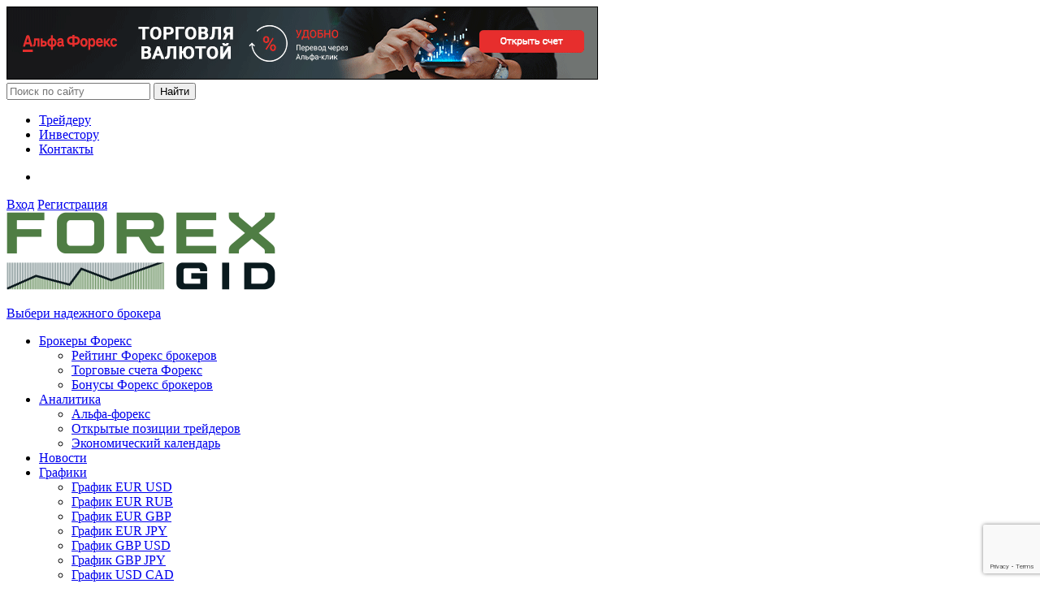

--- FILE ---
content_type: text/html; charset=UTF-8
request_url: https://forexgid.ru/kak-stroit-linii-podderzhki-i-soprotivleniya/
body_size: 27969
content:
<!DOCTYPE html><html lang="ru"><head><meta charset="utf-8" /><link data-optimized="2" rel="stylesheet" href="https://forexgid.ru/wp-content/litespeed/css/6505759943e93d0a9d157bee639923f9.css?ver=a13c0" /><meta http-equiv="X-UA-Compatible" content="IE=edge" /><meta name="viewport" content="width=device-width, initial-scale=1.0, maximum-scale=1.0, user-scalable=no"><link rel="stylesheet" href="https://fonts.googleapis.com/css?family=Open+Sans:300,300i,400,400i,600,600i,700,700i,800,800i&display=swap&subset=cyrillic" /><meta name='robots' content='index, follow, max-image-preview:large, max-snippet:-1, max-video-preview:-1' /><title>Линии поддержки и сопротивления: правила построение</title><meta name="description" content="Что такое линии поддержки и сопротивления, правила построения и правила торговли с их помощью." /><link rel="canonical" href="https://forexgid.ru/kak-stroit-linii-podderzhki-i-soprotivleniya/" /><meta property="og:locale" content="ru_RU" /><meta property="og:type" content="article" /><meta property="og:title" content="Линии поддержки и сопротивления: правила построение" /><meta property="og:description" content="Что такое линии поддержки и сопротивления, правила построения и правила торговли с их помощью." /><meta property="og:url" content="https://forexgid.ru/kak-stroit-linii-podderzhki-i-soprotivleniya/" /><meta property="og:site_name" content="ForexGid.ru" /><meta property="article:published_time" content="2020-06-05T14:28:33+00:00" /><meta property="article:modified_time" content="2020-06-10T09:28:11+00:00" /><meta property="og:image" content="https://forexgid.ru/wp-content/uploads/2020/06/min.png" /><meta property="og:image:width" content="1416" /><meta property="og:image:height" content="682" /><meta name="twitter:card" content="summary_large_image" /><meta name="twitter:label1" content="Написано автором" /><meta name="twitter:data1" content="Егор Беляев" /> <script type="application/ld+json" class="yoast-schema-graph">{"@context":"https://schema.org","@graph":[{"@type":"WebSite","@id":"https://forexgid.ru/#website","url":"https://forexgid.ru/","name":"ForexGid.ru","description":"\u0412\u0430\u0448 \u0433\u0438\u0434 \u0432 \u043c\u0438\u0440\u0435 Forex","potentialAction":[{"@type":"SearchAction","target":{"@type":"EntryPoint","urlTemplate":"https://forexgid.ru/?s={search_term_string}"},"query-input":"required name=search_term_string"}],"inLanguage":"ru-RU"},{"@type":"ImageObject","@id":"https://forexgid.ru/kak-stroit-linii-podderzhki-i-soprotivleniya/#primaryimage","inLanguage":"ru-RU","url":"https://forexgid.ru/wp-content/uploads/2020/06/min.png","contentUrl":"https://forexgid.ru/wp-content/uploads/2020/06/min.png","width":1416,"height":682},{"@type":"WebPage","@id":"https://forexgid.ru/kak-stroit-linii-podderzhki-i-soprotivleniya/#webpage","url":"https://forexgid.ru/kak-stroit-linii-podderzhki-i-soprotivleniya/","name":"\u041b\u0438\u043d\u0438\u0438 \u043f\u043e\u0434\u0434\u0435\u0440\u0436\u043a\u0438 \u0438 \u0441\u043e\u043f\u0440\u043e\u0442\u0438\u0432\u043b\u0435\u043d\u0438\u044f: \u043f\u0440\u0430\u0432\u0438\u043b\u0430 \u043f\u043e\u0441\u0442\u0440\u043e\u0435\u043d\u0438\u0435","isPartOf":{"@id":"https://forexgid.ru/#website"},"primaryImageOfPage":{"@id":"https://forexgid.ru/kak-stroit-linii-podderzhki-i-soprotivleniya/#primaryimage"},"datePublished":"2020-06-05T14:28:33+00:00","dateModified":"2020-06-10T09:28:11+00:00","author":{"@id":"https://forexgid.ru/#/schema/person/40d8aa68aea9509eb5633504b7bf8dc7"},"description":"\u041b\u0438\u043d\u0438\u0438 \u043f\u043e\u0434\u0434\u0435\u0440\u0436\u043a\u0438 \u0438 \u0441\u043e\u043f\u0440\u043e\u0442\u0438\u0432\u043b\u0435\u043d\u0438\u044f: \u043f\u0440\u0430\u0432\u0438\u043b\u0430 \u043f\u043e\u0441\u0442\u0440\u043e\u0435\u043d\u0438\u0435","breadcrumb":{"@id":"https://forexgid.ru/kak-stroit-linii-podderzhki-i-soprotivleniya/#breadcrumb"},"inLanguage":"ru-RU","potentialAction":[{"@type":"ReadAction","target":["https://forexgid.ru/kak-stroit-linii-podderzhki-i-soprotivleniya/"]}]},{"@type":"BreadcrumbList","@id":"https://forexgid.ru/kak-stroit-linii-podderzhki-i-soprotivleniya/#breadcrumb","itemListElement":[{"@type":"ListItem","position":1,"name":"\u0424\u043e\u0440\u0435\u043a\u0441 \u0413\u0438\u0434","item":"https://forexgid.ru/"},{"@type":"ListItem","position":2,"name":"\u0421\u0442\u0430\u0442\u044c\u0438 \u0438 \u043e\u0431\u0443\u0447\u0435\u043d\u0438\u0435","item":"https://forexgid.ru/category/stati-i-obuchenie/"},{"@type":"ListItem","position":3,"name":"\u041a\u0430\u043a \u0441\u0442\u0440\u043e\u0438\u0442\u044c \u043b\u0438\u043d\u0438\u0438 \u043f\u043e\u0434\u0434\u0435\u0440\u0436\u043a\u0438 \u0438 \u0441\u043e\u043f\u0440\u043e\u0442\u0438\u0432\u043b\u0435\u043d\u0438\u044f?"}]},{"@type":"Person","@id":"https://forexgid.ru/#/schema/person/40d8aa68aea9509eb5633504b7bf8dc7","name":"\u0415\u0433\u043e\u0440 \u0411\u0435\u043b\u044f\u0435\u0432","image":{"@type":"ImageObject","@id":"https://forexgid.ru/#personlogo","inLanguage":"ru-RU","url":"https://forexgid.ru/wp-content/litespeed/avatar/a9fe5b82e22c0f587f967671a1d794a5.jpg?ver=1768576328","contentUrl":"https://forexgid.ru/wp-content/litespeed/avatar/a9fe5b82e22c0f587f967671a1d794a5.jpg?ver=1768576328","caption":"\u0415\u0433\u043e\u0440 \u0411\u0435\u043b\u044f\u0435\u0432"},"description":"\u0424\u0438\u043d\u0430\u043d\u0441\u043e\u0432\u044b\u0439 \u0430\u043d\u0430\u043b\u0438\u0442\u0438\u043a. \u041f\u0440\u0435\u0434\u043f\u043e\u0447\u0438\u0442\u0430\u0435\u0442 \u0440\u0430\u0431\u043e\u0442\u0430\u0442\u044c \u043d\u0430 \u0432\u0430\u043b\u044e\u0442\u043d\u043e\u043c \u0440\u044b\u043d\u043a\u0435. \u041e\u043f\u044b\u0442 \u0442\u043e\u0440\u0433\u043e\u0432\u043b\u0438 6 \u043b\u0435\u0442. \u042d\u043a\u0441\u043f\u0435\u0440\u0442 \u0441\u0430\u0439\u0442\u0430 ForexGid.Ru.","sameAs":["https://forexgid.ru/go/youtube/"],"url":"https://forexgid.ru/author/evocati/"}]}</script>  <script src="//www.googletagmanager.com/gtag/js?id=G-7EQ15J95NW"  data-cfasync="false" data-wpfc-render="false" type="text/javascript" async></script> <script data-cfasync="false" data-wpfc-render="false" type="text/javascript">var mi_version = '9.2.2';
				var mi_track_user = true;
				var mi_no_track_reason = '';
								var MonsterInsightsDefaultLocations = {"page_location":"https:\/\/forexgid.ru\/kak-stroit-linii-podderzhki-i-soprotivleniya\/"};
				if ( typeof MonsterInsightsPrivacyGuardFilter === 'function' ) {
					var MonsterInsightsLocations = (typeof MonsterInsightsExcludeQuery === 'object') ? MonsterInsightsPrivacyGuardFilter( MonsterInsightsExcludeQuery ) : MonsterInsightsPrivacyGuardFilter( MonsterInsightsDefaultLocations );
				} else {
					var MonsterInsightsLocations = (typeof MonsterInsightsExcludeQuery === 'object') ? MonsterInsightsExcludeQuery : MonsterInsightsDefaultLocations;
				}

								var disableStrs = [
										'ga-disable-G-7EQ15J95NW',
									];

				/* Function to detect opted out users */
				function __gtagTrackerIsOptedOut() {
					for (var index = 0; index < disableStrs.length; index++) {
						if (document.cookie.indexOf(disableStrs[index] + '=true') > -1) {
							return true;
						}
					}

					return false;
				}

				/* Disable tracking if the opt-out cookie exists. */
				if (__gtagTrackerIsOptedOut()) {
					for (var index = 0; index < disableStrs.length; index++) {
						window[disableStrs[index]] = true;
					}
				}

				/* Opt-out function */
				function __gtagTrackerOptout() {
					for (var index = 0; index < disableStrs.length; index++) {
						document.cookie = disableStrs[index] + '=true; expires=Thu, 31 Dec 2099 23:59:59 UTC; path=/';
						window[disableStrs[index]] = true;
					}
				}

				if ('undefined' === typeof gaOptout) {
					function gaOptout() {
						__gtagTrackerOptout();
					}
				}
								window.dataLayer = window.dataLayer || [];

				window.MonsterInsightsDualTracker = {
					helpers: {},
					trackers: {},
				};
				if (mi_track_user) {
					function __gtagDataLayer() {
						dataLayer.push(arguments);
					}

					function __gtagTracker(type, name, parameters) {
						if (!parameters) {
							parameters = {};
						}

						if (parameters.send_to) {
							__gtagDataLayer.apply(null, arguments);
							return;
						}

						if (type === 'event') {
														parameters.send_to = monsterinsights_frontend.v4_id;
							var hookName = name;
							if (typeof parameters['event_category'] !== 'undefined') {
								hookName = parameters['event_category'] + ':' + name;
							}

							if (typeof MonsterInsightsDualTracker.trackers[hookName] !== 'undefined') {
								MonsterInsightsDualTracker.trackers[hookName](parameters);
							} else {
								__gtagDataLayer('event', name, parameters);
							}
							
						} else {
							__gtagDataLayer.apply(null, arguments);
						}
					}

					__gtagTracker('js', new Date());
					__gtagTracker('set', {
						'developer_id.dZGIzZG': true,
											});
					if ( MonsterInsightsLocations.page_location ) {
						__gtagTracker('set', MonsterInsightsLocations);
					}
										__gtagTracker('config', 'G-7EQ15J95NW', {"forceSSL":"true","link_attribution":"true"} );
															window.gtag = __gtagTracker;										(function () {
						/* https://developers.google.com/analytics/devguides/collection/analyticsjs/ */
						/* ga and __gaTracker compatibility shim. */
						var noopfn = function () {
							return null;
						};
						var newtracker = function () {
							return new Tracker();
						};
						var Tracker = function () {
							return null;
						};
						var p = Tracker.prototype;
						p.get = noopfn;
						p.set = noopfn;
						p.send = function () {
							var args = Array.prototype.slice.call(arguments);
							args.unshift('send');
							__gaTracker.apply(null, args);
						};
						var __gaTracker = function () {
							var len = arguments.length;
							if (len === 0) {
								return;
							}
							var f = arguments[len - 1];
							if (typeof f !== 'object' || f === null || typeof f.hitCallback !== 'function') {
								if ('send' === arguments[0]) {
									var hitConverted, hitObject = false, action;
									if ('event' === arguments[1]) {
										if ('undefined' !== typeof arguments[3]) {
											hitObject = {
												'eventAction': arguments[3],
												'eventCategory': arguments[2],
												'eventLabel': arguments[4],
												'value': arguments[5] ? arguments[5] : 1,
											}
										}
									}
									if ('pageview' === arguments[1]) {
										if ('undefined' !== typeof arguments[2]) {
											hitObject = {
												'eventAction': 'page_view',
												'page_path': arguments[2],
											}
										}
									}
									if (typeof arguments[2] === 'object') {
										hitObject = arguments[2];
									}
									if (typeof arguments[5] === 'object') {
										Object.assign(hitObject, arguments[5]);
									}
									if ('undefined' !== typeof arguments[1].hitType) {
										hitObject = arguments[1];
										if ('pageview' === hitObject.hitType) {
											hitObject.eventAction = 'page_view';
										}
									}
									if (hitObject) {
										action = 'timing' === arguments[1].hitType ? 'timing_complete' : hitObject.eventAction;
										hitConverted = mapArgs(hitObject);
										__gtagTracker('event', action, hitConverted);
									}
								}
								return;
							}

							function mapArgs(args) {
								var arg, hit = {};
								var gaMap = {
									'eventCategory': 'event_category',
									'eventAction': 'event_action',
									'eventLabel': 'event_label',
									'eventValue': 'event_value',
									'nonInteraction': 'non_interaction',
									'timingCategory': 'event_category',
									'timingVar': 'name',
									'timingValue': 'value',
									'timingLabel': 'event_label',
									'page': 'page_path',
									'location': 'page_location',
									'title': 'page_title',
									'referrer' : 'page_referrer',
								};
								for (arg in args) {
																		if (!(!args.hasOwnProperty(arg) || !gaMap.hasOwnProperty(arg))) {
										hit[gaMap[arg]] = args[arg];
									} else {
										hit[arg] = args[arg];
									}
								}
								return hit;
							}

							try {
								f.hitCallback();
							} catch (ex) {
							}
						};
						__gaTracker.create = newtracker;
						__gaTracker.getByName = newtracker;
						__gaTracker.getAll = function () {
							return [];
						};
						__gaTracker.remove = noopfn;
						__gaTracker.loaded = true;
						window['__gaTracker'] = __gaTracker;
					})();
									} else {
										console.log("");
					(function () {
						function __gtagTracker() {
							return null;
						}

						window['__gtagTracker'] = __gtagTracker;
						window['gtag'] = __gtagTracker;
					})();
									}</script> <style id='classic-theme-styles-inline-css' type='text/css'>/*! This file is auto-generated */
.wp-block-button__link{color:#fff;background-color:#32373c;border-radius:9999px;box-shadow:none;text-decoration:none;padding:calc(.667em + 2px) calc(1.333em + 2px);font-size:1.125em}.wp-block-file__button{background:#32373c;color:#fff;text-decoration:none}</style><style id='global-styles-inline-css' type='text/css'>:root{--wp--preset--aspect-ratio--square: 1;--wp--preset--aspect-ratio--4-3: 4/3;--wp--preset--aspect-ratio--3-4: 3/4;--wp--preset--aspect-ratio--3-2: 3/2;--wp--preset--aspect-ratio--2-3: 2/3;--wp--preset--aspect-ratio--16-9: 16/9;--wp--preset--aspect-ratio--9-16: 9/16;--wp--preset--color--black: #000000;--wp--preset--color--cyan-bluish-gray: #abb8c3;--wp--preset--color--white: #ffffff;--wp--preset--color--pale-pink: #f78da7;--wp--preset--color--vivid-red: #cf2e2e;--wp--preset--color--luminous-vivid-orange: #ff6900;--wp--preset--color--luminous-vivid-amber: #fcb900;--wp--preset--color--light-green-cyan: #7bdcb5;--wp--preset--color--vivid-green-cyan: #00d084;--wp--preset--color--pale-cyan-blue: #8ed1fc;--wp--preset--color--vivid-cyan-blue: #0693e3;--wp--preset--color--vivid-purple: #9b51e0;--wp--preset--gradient--vivid-cyan-blue-to-vivid-purple: linear-gradient(135deg,rgba(6,147,227,1) 0%,rgb(155,81,224) 100%);--wp--preset--gradient--light-green-cyan-to-vivid-green-cyan: linear-gradient(135deg,rgb(122,220,180) 0%,rgb(0,208,130) 100%);--wp--preset--gradient--luminous-vivid-amber-to-luminous-vivid-orange: linear-gradient(135deg,rgba(252,185,0,1) 0%,rgba(255,105,0,1) 100%);--wp--preset--gradient--luminous-vivid-orange-to-vivid-red: linear-gradient(135deg,rgba(255,105,0,1) 0%,rgb(207,46,46) 100%);--wp--preset--gradient--very-light-gray-to-cyan-bluish-gray: linear-gradient(135deg,rgb(238,238,238) 0%,rgb(169,184,195) 100%);--wp--preset--gradient--cool-to-warm-spectrum: linear-gradient(135deg,rgb(74,234,220) 0%,rgb(151,120,209) 20%,rgb(207,42,186) 40%,rgb(238,44,130) 60%,rgb(251,105,98) 80%,rgb(254,248,76) 100%);--wp--preset--gradient--blush-light-purple: linear-gradient(135deg,rgb(255,206,236) 0%,rgb(152,150,240) 100%);--wp--preset--gradient--blush-bordeaux: linear-gradient(135deg,rgb(254,205,165) 0%,rgb(254,45,45) 50%,rgb(107,0,62) 100%);--wp--preset--gradient--luminous-dusk: linear-gradient(135deg,rgb(255,203,112) 0%,rgb(199,81,192) 50%,rgb(65,88,208) 100%);--wp--preset--gradient--pale-ocean: linear-gradient(135deg,rgb(255,245,203) 0%,rgb(182,227,212) 50%,rgb(51,167,181) 100%);--wp--preset--gradient--electric-grass: linear-gradient(135deg,rgb(202,248,128) 0%,rgb(113,206,126) 100%);--wp--preset--gradient--midnight: linear-gradient(135deg,rgb(2,3,129) 0%,rgb(40,116,252) 100%);--wp--preset--font-size--small: 13px;--wp--preset--font-size--medium: 20px;--wp--preset--font-size--large: 36px;--wp--preset--font-size--x-large: 42px;--wp--preset--spacing--20: 0.44rem;--wp--preset--spacing--30: 0.67rem;--wp--preset--spacing--40: 1rem;--wp--preset--spacing--50: 1.5rem;--wp--preset--spacing--60: 2.25rem;--wp--preset--spacing--70: 3.38rem;--wp--preset--spacing--80: 5.06rem;--wp--preset--shadow--natural: 6px 6px 9px rgba(0, 0, 0, 0.2);--wp--preset--shadow--deep: 12px 12px 50px rgba(0, 0, 0, 0.4);--wp--preset--shadow--sharp: 6px 6px 0px rgba(0, 0, 0, 0.2);--wp--preset--shadow--outlined: 6px 6px 0px -3px rgba(255, 255, 255, 1), 6px 6px rgba(0, 0, 0, 1);--wp--preset--shadow--crisp: 6px 6px 0px rgba(0, 0, 0, 1);}:where(.is-layout-flex){gap: 0.5em;}:where(.is-layout-grid){gap: 0.5em;}body .is-layout-flex{display: flex;}.is-layout-flex{flex-wrap: wrap;align-items: center;}.is-layout-flex > :is(*, div){margin: 0;}body .is-layout-grid{display: grid;}.is-layout-grid > :is(*, div){margin: 0;}:where(.wp-block-columns.is-layout-flex){gap: 2em;}:where(.wp-block-columns.is-layout-grid){gap: 2em;}:where(.wp-block-post-template.is-layout-flex){gap: 1.25em;}:where(.wp-block-post-template.is-layout-grid){gap: 1.25em;}.has-black-color{color: var(--wp--preset--color--black) !important;}.has-cyan-bluish-gray-color{color: var(--wp--preset--color--cyan-bluish-gray) !important;}.has-white-color{color: var(--wp--preset--color--white) !important;}.has-pale-pink-color{color: var(--wp--preset--color--pale-pink) !important;}.has-vivid-red-color{color: var(--wp--preset--color--vivid-red) !important;}.has-luminous-vivid-orange-color{color: var(--wp--preset--color--luminous-vivid-orange) !important;}.has-luminous-vivid-amber-color{color: var(--wp--preset--color--luminous-vivid-amber) !important;}.has-light-green-cyan-color{color: var(--wp--preset--color--light-green-cyan) !important;}.has-vivid-green-cyan-color{color: var(--wp--preset--color--vivid-green-cyan) !important;}.has-pale-cyan-blue-color{color: var(--wp--preset--color--pale-cyan-blue) !important;}.has-vivid-cyan-blue-color{color: var(--wp--preset--color--vivid-cyan-blue) !important;}.has-vivid-purple-color{color: var(--wp--preset--color--vivid-purple) !important;}.has-black-background-color{background-color: var(--wp--preset--color--black) !important;}.has-cyan-bluish-gray-background-color{background-color: var(--wp--preset--color--cyan-bluish-gray) !important;}.has-white-background-color{background-color: var(--wp--preset--color--white) !important;}.has-pale-pink-background-color{background-color: var(--wp--preset--color--pale-pink) !important;}.has-vivid-red-background-color{background-color: var(--wp--preset--color--vivid-red) !important;}.has-luminous-vivid-orange-background-color{background-color: var(--wp--preset--color--luminous-vivid-orange) !important;}.has-luminous-vivid-amber-background-color{background-color: var(--wp--preset--color--luminous-vivid-amber) !important;}.has-light-green-cyan-background-color{background-color: var(--wp--preset--color--light-green-cyan) !important;}.has-vivid-green-cyan-background-color{background-color: var(--wp--preset--color--vivid-green-cyan) !important;}.has-pale-cyan-blue-background-color{background-color: var(--wp--preset--color--pale-cyan-blue) !important;}.has-vivid-cyan-blue-background-color{background-color: var(--wp--preset--color--vivid-cyan-blue) !important;}.has-vivid-purple-background-color{background-color: var(--wp--preset--color--vivid-purple) !important;}.has-black-border-color{border-color: var(--wp--preset--color--black) !important;}.has-cyan-bluish-gray-border-color{border-color: var(--wp--preset--color--cyan-bluish-gray) !important;}.has-white-border-color{border-color: var(--wp--preset--color--white) !important;}.has-pale-pink-border-color{border-color: var(--wp--preset--color--pale-pink) !important;}.has-vivid-red-border-color{border-color: var(--wp--preset--color--vivid-red) !important;}.has-luminous-vivid-orange-border-color{border-color: var(--wp--preset--color--luminous-vivid-orange) !important;}.has-luminous-vivid-amber-border-color{border-color: var(--wp--preset--color--luminous-vivid-amber) !important;}.has-light-green-cyan-border-color{border-color: var(--wp--preset--color--light-green-cyan) !important;}.has-vivid-green-cyan-border-color{border-color: var(--wp--preset--color--vivid-green-cyan) !important;}.has-pale-cyan-blue-border-color{border-color: var(--wp--preset--color--pale-cyan-blue) !important;}.has-vivid-cyan-blue-border-color{border-color: var(--wp--preset--color--vivid-cyan-blue) !important;}.has-vivid-purple-border-color{border-color: var(--wp--preset--color--vivid-purple) !important;}.has-vivid-cyan-blue-to-vivid-purple-gradient-background{background: var(--wp--preset--gradient--vivid-cyan-blue-to-vivid-purple) !important;}.has-light-green-cyan-to-vivid-green-cyan-gradient-background{background: var(--wp--preset--gradient--light-green-cyan-to-vivid-green-cyan) !important;}.has-luminous-vivid-amber-to-luminous-vivid-orange-gradient-background{background: var(--wp--preset--gradient--luminous-vivid-amber-to-luminous-vivid-orange) !important;}.has-luminous-vivid-orange-to-vivid-red-gradient-background{background: var(--wp--preset--gradient--luminous-vivid-orange-to-vivid-red) !important;}.has-very-light-gray-to-cyan-bluish-gray-gradient-background{background: var(--wp--preset--gradient--very-light-gray-to-cyan-bluish-gray) !important;}.has-cool-to-warm-spectrum-gradient-background{background: var(--wp--preset--gradient--cool-to-warm-spectrum) !important;}.has-blush-light-purple-gradient-background{background: var(--wp--preset--gradient--blush-light-purple) !important;}.has-blush-bordeaux-gradient-background{background: var(--wp--preset--gradient--blush-bordeaux) !important;}.has-luminous-dusk-gradient-background{background: var(--wp--preset--gradient--luminous-dusk) !important;}.has-pale-ocean-gradient-background{background: var(--wp--preset--gradient--pale-ocean) !important;}.has-electric-grass-gradient-background{background: var(--wp--preset--gradient--electric-grass) !important;}.has-midnight-gradient-background{background: var(--wp--preset--gradient--midnight) !important;}.has-small-font-size{font-size: var(--wp--preset--font-size--small) !important;}.has-medium-font-size{font-size: var(--wp--preset--font-size--medium) !important;}.has-large-font-size{font-size: var(--wp--preset--font-size--large) !important;}.has-x-large-font-size{font-size: var(--wp--preset--font-size--x-large) !important;}
:where(.wp-block-post-template.is-layout-flex){gap: 1.25em;}:where(.wp-block-post-template.is-layout-grid){gap: 1.25em;}
:where(.wp-block-columns.is-layout-flex){gap: 2em;}:where(.wp-block-columns.is-layout-grid){gap: 2em;}
:root :where(.wp-block-pullquote){font-size: 1.5em;line-height: 1.6;}</style> <script type="text/javascript" src="https://forexgid.ru/wp-content/plugins/google-analytics-for-wordpress/assets/js/frontend-gtag.min.js" id="monsterinsights-frontend-script-js"="async" data-wp-strategy="async" defer data-deferred="1"></script> <script data-cfasync="false" data-wpfc-render="false" type="text/javascript" id='monsterinsights-frontend-script-js-extra'>/*  */
var monsterinsights_frontend = {"js_events_tracking":"true","download_extensions":"doc,pdf,ppt,zip,xls,docx,pptx,xlsx","inbound_paths":"[{\"path\":\"\\\/go\\\/\",\"label\":\"affiliate\"},{\"path\":\"\\\/recommend\\\/\",\"label\":\"affiliate\"}]","home_url":"https:\/\/forexgid.ru","hash_tracking":"false","v4_id":"G-7EQ15J95NW"};/*  */</script> <script type="text/javascript" id="jquery-core-js-extra" src="[data-uri]" defer></script> <script type="text/javascript" src="https://code.jquery.com/jquery-3.3.1.min.js" id="jquery-core-js" defer data-deferred="1"></script> <script type="text/javascript" src="https://code.jquery.com/jquery-migrate-3.3.1.min.js" id="jquery-migrate-js" defer data-deferred="1"></script> <script type="text/javascript" id="exit_notifier-frontend-js-extra" src="[data-uri]" defer></script> <script type="text/javascript" id="to-top-js-extra" src="[data-uri]" defer></script> <style type="text/css">.broken_link, a.broken_link {
	text-decoration: line-through;
}</style><link rel="icon" href="https://forexgid.ru/wp-content/uploads/2019/12/cropped-favicon-32x32.png" sizes="32x32" /><link rel="icon" href="https://forexgid.ru/wp-content/uploads/2019/12/cropped-favicon-192x192.png" sizes="192x192" /><link rel="apple-touch-icon" href="https://forexgid.ru/wp-content/uploads/2019/12/cropped-favicon-180x180.png" /><meta name="msapplication-TileImage" content="https://forexgid.ru/wp-content/uploads/2019/12/cropped-favicon-270x270.png" /></head><body><div class=topbanner><a onclick="yaCounter56810563.reachGoal('alfa'); return true;" href="https://forexgid.ru/go/alfa/" target=_blank><img data-skip-lazy="1" src="https://forexgid.ru/wp-content/uploads/2025/09/728x90_2.gif" border="0"></a></div><div class="search-wrap"><div class="work"><form action="/" class="search-form">
<input type="search" name="s" placeholder="Поиск по сайту">
<button type="submit" value="Search">Найти</button></form></div></div><div class="header"><div class="header_top"><div class="inner work"><div class="cols"><div class="col"><ul id="menu-nad-shapkoj" class="top_menu"><li id="menu-item-641" class="menu-item menu-item-type-post_type menu-item-object-page menu-item-641"><a href="https://forexgid.ru/trader/">Трейдеру</a></li><li id="menu-item-640" class="menu-item menu-item-type-post_type menu-item-object-page menu-item-640"><a href="https://forexgid.ru/investor/">Инвестору</a></li><li id="menu-item-8268" class="menu-item menu-item-type-post_type menu-item-object-page menu-item-8268"><a href="https://forexgid.ru/contact/">Контакты</a></li></ul></div><div class="col"><div class="header_right"><ul class="socail"><li class="search-icon"><a href="#"><i class="fas fa-search"></i></a></li></ul><div class="account">
<a href="/auth" class="enter btn"><span>Вход</span></a>
<a href="/registration" class="user btn"><span>Регистрация</span></a></div></div></div></div></div></div><div class="header_bottom"><div class="inner work"><div class="cols"><div class="col"><div class="logo">
<a href="/">
<img src="https://forexgid.ru/wp-content/themes/forexgid/img/header/logo.png" width="331" height="96"><p>Выбери надежного брокера</p>
</a></div></div><div class="col"><div class="hdr-menu"><ul id="menu-osnovnoe-menyu-1" class="nav"><li class="menu-item menu-item-type-post_type menu-item-object-page menu-item-has-children menu-item-201"><a href="https://forexgid.ru/brokers-rating/">Брокеры Форекс</a><ul class="sub-menu"><li class="menu-item menu-item-type-post_type menu-item-object-page menu-item-32515"><a href="https://forexgid.ru/brokers-rating/">Рейтинг Форекс брокеров</a></li><li class="menu-item menu-item-type-post_type menu-item-object-page menu-item-32516"><a href="https://forexgid.ru/accounts-cat/">Торговые счета Форекс</a></li><li class="menu-item menu-item-type-post_type menu-item-object-page menu-item-32517"><a href="https://forexgid.ru/bonusy-foreks-2020/">Бонусы Форекс брокеров</a></li></ul></li><li class="menu-item menu-item-type-post_type menu-item-object-page menu-item-has-children menu-item-198"><a href="https://forexgid.ru/analytics-cat/">Аналитика</a><ul class="sub-menu"><li class="menu-item menu-item-type-custom menu-item-object-custom menu-item-48131"><a href="/analytics-cat/alfa-foreks/">Альфа-форекс</a></li><li class="menu-item menu-item-type-post_type menu-item-object-page menu-item-16424"><a href="https://forexgid.ru/otkrytye-pozitsii-trejderov-foreks/">Открытые позиции трейдеров</a></li><li class="menu-item menu-item-type-custom menu-item-object-custom menu-item-16410"><a href="https://forexgid.ru/ekonomicheskiy-kalendar-forex/">Экономический календарь</a></li></ul></li><li class="menu-item menu-item-type-post_type menu-item-object-page menu-item-199"><a href="https://forexgid.ru/news-cat/">Новости</a></li><li class="menu-item menu-item-type-taxonomy menu-item-object-category menu-item-has-children menu-item-11524"><a href="https://forexgid.ru/category/garafiki-forex/">Графики</a><ul class="sub-menu"><li class="menu-item menu-item-type-post_type menu-item-object-post menu-item-11529"><a href="https://forexgid.ru/grafik-eur-usd/">График EUR USD</a></li><li class="menu-item menu-item-type-post_type menu-item-object-post menu-item-11528"><a href="https://forexgid.ru/grafik-eur-rub/">График EUR RUB</a></li><li class="menu-item menu-item-type-post_type menu-item-object-post menu-item-11526"><a href="https://forexgid.ru/grafik-eur-gbp/">График EUR GBP</a></li><li class="menu-item menu-item-type-post_type menu-item-object-post menu-item-11527"><a href="https://forexgid.ru/grafik-eur-jpy/">График EUR JPY</a></li><li class="menu-item menu-item-type-post_type menu-item-object-post menu-item-11531"><a href="https://forexgid.ru/grafik-gbp-usd/">График GBP USD</a></li><li class="menu-item menu-item-type-post_type menu-item-object-post menu-item-11530"><a href="https://forexgid.ru/grafik-gbp-jpy/">График GBP JPY</a></li><li class="menu-item menu-item-type-post_type menu-item-object-post menu-item-11533"><a href="https://forexgid.ru/grafik-usd-cad/">График USD CAD</a></li><li class="menu-item menu-item-type-post_type menu-item-object-post menu-item-11535"><a href="https://forexgid.ru/grafik-usd-jpy/">График USD JPY</a></li><li class="menu-item menu-item-type-post_type menu-item-object-post menu-item-11534"><a href="https://forexgid.ru/grafik-usd-chf/">График USD CHF</a></li><li class="menu-item menu-item-type-post_type menu-item-object-post menu-item-11536"><a href="https://forexgid.ru/grafik-usd-rub/">График USD RUB</a></li><li class="menu-item menu-item-type-post_type menu-item-object-post menu-item-11525"><a href="https://forexgid.ru/grafik-aud-usd/">График AUD USD</a></li><li class="menu-item menu-item-type-post_type menu-item-object-post menu-item-11532"><a href="https://forexgid.ru/grafik-nzd-usd/">График NZD USD</a></li><li class="menu-item menu-item-type-post_type menu-item-object-post menu-item-11537"><a href="https://forexgid.ru/grafik-xag-usd/">График XAG USD</a></li><li class="menu-item menu-item-type-post_type menu-item-object-post menu-item-11538"><a href="https://forexgid.ru/grafik-xau-usd/">График XAU USD</a></li><li class="menu-item menu-item-type-post_type menu-item-object-post menu-item-11539"><a href="https://forexgid.ru/grafik-nefti-brent-onlajn/">График нефти Брент</a></li></ul></li><li class="menu-item menu-item-type-post_type menu-item-object-page menu-item-32518"><a href="https://forexgid.ru/kotirovki-foreks-online/">Котировки</a></li><li class="menu-item menu-item-type-taxonomy menu-item-object-category current-post-ancestor current-menu-parent current-post-parent menu-item-has-children menu-item-981"><a href="https://forexgid.ru/category/stati-i-obuchenie/">Статьи</a><ul class="sub-menu"><li class="menu-item menu-item-type-post_type menu-item-object-page menu-item-9912"><a href="https://forexgid.ru/video-kurs-po-torgovle-na-foreks/">Видео курс по торговле на Форекс</a></li><li class="menu-item menu-item-type-taxonomy menu-item-object-category current-post-ancestor current-menu-parent current-post-parent menu-item-2365"><a href="https://forexgid.ru/category/stati-i-obuchenie/dlya-nachinayushhih/">Для начинающих</a></li><li class="menu-item menu-item-type-taxonomy menu-item-object-category menu-item-2366"><a href="https://forexgid.ru/category/stati-i-obuchenie/indikatory/">Индикаторы</a></li><li class="menu-item menu-item-type-taxonomy menu-item-object-category menu-item-3712"><a href="https://forexgid.ru/category/stati-i-obuchenie/sovetniki-foreks/">Советники Форекс</a></li><li class="menu-item menu-item-type-taxonomy menu-item-object-category menu-item-20904"><a href="https://forexgid.ru/category/kriptovalyuty/">Криптовалюты</a></li></ul></li></ul></div></div></div></div></div></div><div class="content"><div class="inner work"><p class="breadcrumbs" id="breadcrumbs"><span><span><a href="https://forexgid.ru/">Форекс Гид</a> / <span><a href="https://forexgid.ru/category/stati-i-obuchenie/">Статьи и обучение</a> / <span class="breadcrumb_last" aria-current="page">Как строить линии поддержки и сопротивления?</span></span></span></span></p><div class="page_cols"><div class="sidebar"><div class="toggle_sidebar">Показать рейтинги<span>Свернуть</span></div><div class="announcement block_shadow"><div class="block_shadow_head">
<span class="title_icon">
<span class="icon icon_top">
<img src="https://forexgid.ru/wp-content/themes/forexgid/img/raiting/top.svg">
</span>
ТОП ЗА НЕДЕЛЮ
</span></div><div class="items"><div class="item"><div class="cols"><div class="col"><div class="photo_logo">
<span>
<img src="https://forexgid.ru/wp-content/cache_img/thumb/cb/15856b9197346cb_47x47.jpg">
</span></div></div><div class="col">
<span class="title">
<a href="https://forexgid.ru/news/top-3-pribylnyh-scheta-za-noyabr-2023-goda/">Топ-3 прибыльных счета за ноябрь 2023 года!</a>
</span><div class="bottom_line"><div>
<span class="name"><a href="https://forexgid.ru/news-cat/alfa-foreks/">Альфа Форекс</a></span></div><div>
<span class="views">603</span></div></div></div></div></div><div class="item"><div class="cols"><div class="col"><div class="photo_logo">
<span>
<img src="https://forexgid.ru/wp-content/cache_img/thumb/cb/15856b9197346cb_47x47.jpg">
</span></div></div><div class="col">
<span class="title">
<a href="https://forexgid.ru/news/top-3-pribylnyh-scheta-za-oktyabr-2023-goda/">Топ-3 прибыльных счета за октябрь 2023 года!</a>
</span><div class="bottom_line"><div>
<span class="name"><a href="https://forexgid.ru/news-cat/alfa-foreks/">Альфа Форекс</a></span></div><div>
<span class="views">847</span></div></div></div></div></div><div class="item"><div class="cols"><div class="col"><div class="photo_logo">
<span>
<img src="https://forexgid.ru/wp-content/cache_img/thumb/cb/15856b9197346cb_47x47.jpg">
</span></div></div><div class="col">
<span class="title">
<a href="https://forexgid.ru/news/novaya-redaktsiya-uslovij-obsluzhivaniya-torgovyh-uslovij/">Новая редакция Условий обслуживания (торговых условий)</a>
</span><div class="bottom_line"><div>
<span class="name"><a href="https://forexgid.ru/news-cat/alfa-foreks/">Альфа Форекс</a></span></div><div>
<span class="views">706</span></div></div></div></div></div><div class="item"><div class="cols"><div class="col"><div class="photo_logo">
<span>
<img src="https://forexgid.ru/wp-content/cache_img/thumb/cb/15856b9197346cb_47x47.jpg">
</span></div></div><div class="col">
<span class="title">
<a href="https://forexgid.ru/news/komissionnye-sbory-s-11-12-2023-g/">Комиссионные сборы с 11.12.2023 г.</a>
</span><div class="bottom_line"><div>
<span class="name"><a href="https://forexgid.ru/news-cat/alfa-foreks/">Альфа Форекс</a></span></div><div>
<span class="views">498</span></div></div></div></div></div><div class="item"><div class="cols"><div class="col"><div class="photo_logo">
<span>
<img src="https://forexgid.ru/wp-content/cache_img/thumb/cb/15856b9197346cb_47x47.jpg">
</span></div></div><div class="col">
<span class="title">
<a href="https://forexgid.ru/news/my-rasshiryaem-spisok-valyutnyh-par/">Мы расширяем список валютных пар</a>
</span><div class="bottom_line"><div>
<span class="name"><a href="https://forexgid.ru/news-cat/alfa-foreks/">Альфа Форекс</a></span></div><div>
<span class="views">507</span></div></div></div></div></div></div></div><div class="bonus-jpg"><a href="https://forexgid.ru/bonusy-foreks-2020/" target="_blank"><img width="100%" src="https://forexgid.ru/wp-content/uploads/2020/08/360h200.jpg" alt="Бонусы Форекс брокеров"></a></div><div class="grade block_shadow"><div class="block_shadow_head">
<span class="title_icon">
<span class="icon icon_top">
<img src="https://forexgid.ru/wp-content/themes/forexgid/img/raiting/top.svg">
</span>
Топ 10 брокеров
</span></div><div class="grade_head"><div class="grade_line"><div class="cols"><div class="col">
<span class="title">#</span></div><div class="col">
<span class="title">
<a href="">Брокер</a>
</span></div><div class="col">
<span class="title">Рейтинг </span></div></div></div></div><div class="grade_body"><div class="grade_line"><div class="cols"><div class="col">
<span class="number">1</span></div><div class="col">
<span class="name">
<a href="https://forexgid.ru/brokers/alfa-foreks/">Альфа Форекс</a>
</span></div><div class="col">
<span class="rate">910</span></div></div></div><div class="grade_line"><div class="cols"><div class="col">
<span class="number">2</span></div><div class="col">
<span class="name">
<a href="https://forexgid.ru/brokers/bks-foreks/">БКС Форекс</a>
</span></div><div class="col">
<span class="rate">905</span></div></div></div><div class="grade_line"><div class="cols"><div class="col">
<span class="number">3</span></div><div class="col">
<span class="name">
<a href="https://forexgid.ru/brokers/finam-foreks/">Финам-Форекс</a>
</span></div><div class="col">
<span class="rate">771</span></div></div></div></div></div><div class="grade block_shadow"><div class="block_shadow_head">
<span class="title_icon">
<span class="icon icon_top">
<img src="https://forexgid.ru/wp-content/themes/forexgid/img/raiting/top.svg">
</span>
ТОП 10 СЧЕТОВ
</span></div><div class="grade_head"><div class="grade_line"><div class="cols"><div class="col">
<span class="title">#</span></div><div class="col">
<span class="title">
<a href="">Счет</a>
</span></div><div class="col">
<span class="title">Рейтинг</span></div></div></div></div><div class="grade_body"><div class="grade_line"><div class="cols"><div class="col">
<span class="number">1</span></div><div class="col">
<span class="name">
<a href="https://forexgid.ru/accounts/metatrader-4/">MetaTrader 4</a>
</span></div><div class="col">
<span class="rate">232</span></div></div></div><div class="grade_line"><div class="cols"><div class="col">
<span class="number">2</span></div><div class="col">
<span class="name">
<a href="https://forexgid.ru/accounts/ndd/">NDD с неттингом</a>
</span></div><div class="col">
<span class="rate">189</span></div></div></div><div class="grade_line"><div class="cols"><div class="col">
<span class="number">3</span></div><div class="col">
<span class="name">
<a href="https://forexgid.ru/accounts/global/">NDD без неттинга</a>
</span></div><div class="col">
<span class="rate">183</span></div></div></div><div class="grade_line"><div class="cols"><div class="col">
<span class="number">4</span></div><div class="col">
<span class="name">
<a href="https://forexgid.ru/accounts/metatrader-5/">MetaTrader 5</a>
</span></div><div class="col">
<span class="rate">165</span></div></div></div></div></div></div><div class="main mod"><div class="article-text"><h1>Как строить линии поддержки и сопротивления?</h1><div class="text-more">
<span class="vcard"><span rel="author"><i class="fas fa-user"></i> Егор Беляев</span></span>
<span class="text-more-date"><i class="fas fa-calendar-alt"></i> 05.06.2020</span>
<span class="text-more-eye"><i class="fas fa-eye"></i> 487</span>
<span class="text-more-comments"><i class="fas fa-comment"></i> 0</span></div><p><strong>Линии поддержки и сопротивления</strong> &#8212; это основной инструмент в арсенале любого трейдера, без которого торговля представляется практически невозможной. Они определяют, где на рынках будут происходить ключевые действия со стороны покупателей и продавцов, и помогают определить хорошие точки входа в рынок и выхода из него.</p><p>Эти линии, а точнее, даже области, определяют те места на графиках финансовых инструментов, в которых происходят ключевые события, где игроки принимают важные торговые решения, приводя рынки в движения.</p><p>И все паттерны, фигуры графического анализа и другие следы, которые оставляют влиятельные участники торгов, возникают именно в этих ключевых областях.</p><p>В этой статье разберёмся, почему эти линии так важны, как их правильно строить, и как торговать с их помощью.</p><p><img fetchpriority="high" decoding="async" class="alignnone size-large wp-image-7324" src="https://forexgid.ru/wp-content/uploads/2020/06/min-1024x493.png" alt="" width="1024" height="493" srcset="https://forexgid.ru/wp-content/uploads/2020/06/min-1024x493.png 1024w, https://forexgid.ru/wp-content/uploads/2020/06/min-300x144.png 300w, https://forexgid.ru/wp-content/uploads/2020/06/min-768x370.png 768w, https://forexgid.ru/wp-content/uploads/2020/06/min.png 1416w" sizes="(max-width: 1024px) 100vw, 1024px" /></p><h2>Понятие поддержки и сопротивления</h2><p>Для начала поговорим о том, что такое линии поддержки и сопротивления, и почему они возникают.</p><p>Уже из названия можно догадаться, что линия поддержки рыночную цену должна поддерживать, не давать ей упасть ниже самой линии. А линия сопротивления должна сопротивляться росту котировок, препятствуя их повышению.</p><p>А как мы можем понять, что есть какая-то линия, которая цену поддерживает или сопротивляется её росту?</p><p>Всё очень просто. Если мы видим, что график валюты, акции, индекса или любого другого финансового инструмента от каких-то котировок взял и развернулся, то это какая-то линия.</p><p>Если график падал и развернулся вверх, значит, цена встретилась с поддержкой. Если график рос, а потом от каких-то цен стал падать, значит, цена напоролась на сопротивление.</p><p>И важно понимать, что линии эти не возникают сами по себе по какой-то неведомой прихоти. Всему есть объяснение согласно рыночной логике. Она банальна, но нужно её всегда держать в голове, чтобы не упустить суть происходящего.</p><p>Цена растёт от какой-то линии, которая является поддержкой, потому что цены в области этой линии для рыночных покупателей выглядят привлекательными, и они по ним открывают свои покупки. Рыночными или отложенными ордерами, неважно. Но главное, что их крупные сделки поглощают продажи и заставляют цену снова расти.</p><p>А от сопротивления цена отскакивает потому, что крупные игроки считают цены области сопротивления выгодными для открытия продаж.</p><p>То есть у всего есть свои причины. И понимание этих причин открывает торговые возможности.</p><p>Нам не нужно угадывать, где сильные деньги решат покупать или продавать, заставляя цену разворачиваться, и образуя уровни поддержки и сопротивления. Нам просто нужно взять левую часть графика, его историю, и посмотреть, где недавно цена совершала развороты, где эти уровни поддержки и сопротивления.</p><p>На этих недавних уровнях у крупных игроков ещё может сохраняться интерес открывать свои сделки. На этих уровнях будут снова приниматься ключевые решения. И нам нужно следить за ценой и улавливать, в пользу покупок или продаж эти решения принимаются.</p><p><img decoding="async" class="alignnone size-large wp-image-7325" src="https://forexgid.ru/wp-content/uploads/2020/06/primer-urovnej-1024x499.png" alt="" width="1024" height="499" srcset="https://forexgid.ru/wp-content/uploads/2020/06/primer-urovnej-1024x499.png 1024w, https://forexgid.ru/wp-content/uploads/2020/06/primer-urovnej-300x146.png 300w, https://forexgid.ru/wp-content/uploads/2020/06/primer-urovnej-768x374.png 768w, https://forexgid.ru/wp-content/uploads/2020/06/primer-urovnej-1536x749.png 1536w, https://forexgid.ru/wp-content/uploads/2020/06/primer-urovnej.png 1908w" sizes="(max-width: 1024px) 100vw, 1024px" /></p><p>Вот как на этом примере. В ценовом коридоре, верхняя и нижняя граница которого отмечены красной и зелёной линией, набирались крупные позиции.</p><p>Был ли это один игрок, который создал такой коридор, чтобы и на покупателях, и на продавцах загрузить свои объёмы, или это были крупный покупатель с продавцом, что боролись между собой, не так уж и важно.</p><p>Важно только, что следы их борьбы видны. Заметно, как цена под действием их сделок разворачивалась то от зелёного уровня поддержки, то от красного уровня сопротивления.</p><p>Кружками отмечены моменты, когда цена разворачивалась. По этим моментам можно было рисовать уровни и на них ориентироваться. А стрелками указаны ситуации, когда цена снова подходила к этим уровням, и мы уже могли от них торговать, видя, что ранее на этих уровнях совершались сильные сделки, приводящие к изменению цены.</p><p>И даже после, когда цена уже вышла из коридора, и крупный продавец погнал рынок вниз, цена вернулась к некой средней линии баланса, которая отмечена голубым цветом. Этот уровень уже был над ценой, он для неё служил сопротивлением. Продавец снова стал продавать, защищая свои прошлые продажи, что привело к новому падению цены.</p><p>И понимая такой расклад сил заранее, мы могли на этом неплохо заработать.</p><p>И уровни важны не только с той точки зрения, что на них либо недавно покупали или недавно продавали. Они важны тем, что именно на них принимались решения о загрузке крупных сделок. А в покупки или продажи уже дело второе.</p><p>Ведь один и тот же уровень может в разное время и при разных условиях выступать то как поддержка, то как сопротивление.</p><p><img decoding="async" class="alignnone size-large wp-image-7327" src="https://forexgid.ru/wp-content/uploads/2020/06/zerkalnye-urovni-1024x497.png" alt="" width="1024" height="497" srcset="https://forexgid.ru/wp-content/uploads/2020/06/zerkalnye-urovni-1024x497.png 1024w, https://forexgid.ru/wp-content/uploads/2020/06/zerkalnye-urovni-300x146.png 300w, https://forexgid.ru/wp-content/uploads/2020/06/zerkalnye-urovni-768x373.png 768w, https://forexgid.ru/wp-content/uploads/2020/06/zerkalnye-urovni-1536x746.png 1536w, https://forexgid.ru/wp-content/uploads/2020/06/zerkalnye-urovni.png 1916w" sizes="(max-width: 1024px) 100vw, 1024px" /></p><p>На этом скриншоте видим, как цена резко выросла и от места, где находится первая красная точка, стала падать. Эта точка, это место начала коррекции вниз можно использовать для обозначения уровня сопротивления, который рынок сразу преодолеть не смог.</p><p>Во второй раз цена подошла, сделала небольшой отскок, но затем пробила уровень, закрепившись выше него. Продавцы оказались недостаточно сильны, чтобы не дать цене вырасти. Да и по характеру движения видно, что покупатели доминируют на рынке. Обратите внимание: цена растёт быстрее, буквально за несколько свечей, идя вверх к уровню, а падает после первой красной точки вяло и неохотно.</p><p>И когда цена уровень пробила, он из сопротивления стал для цены поддержкой. Ведь покупатели, кто инициировал пробой уровня, примерно где-то чуть ниже уровня покупали, и им интересно теперь защищать свои покупки.</p><p>Они начинают добавлять покупки, и рынок от этого уровня уже растёт, как от поддержки из области, отмеченной первым зелёным овалом.</p><p>Такая же картина и со вторым уровнем. Цена при втором подходе какое-то время там колеблется, но покупатели всё ещё сильнее, и цена прорывается выше за уровень. И теперь уровень становится поддержкой, где при возврате цены, покупатели возобновляют свои покупки в области второго зелёного овала.</p><p>Уровни, они как чек-поинты. Если мы видим, что цена их периодически пробивает, двигаясь направлено вверх или вниз, это значит, что на рынке есть какой-то тренд. И нам просто нужно торговать в сторону этого тренда, используя уровни как точки для входа в рынок.</p><p>То есть не нужно слепо ждать только падения цены от уровня, если он сейчас выше цены и служит сопротивлением. Нужно всегда смотреть, как цена себя ведёт, когда оказывается около уровня, и следить за ней.</p><p>Всегда больше вероятность, что существующий тренд, восходящий или нисходящий, продолжится, и уровни в первую очередь стоит рассматривать как моменты для входа в сторону тренда.</p><p>Но и развороты трендов происходят на уровнях. Но торговать от уровней только отскок цены в надежде не пропустить разворот тренда точно не стоит.</p><p>Если цена будет разворачиваться от уровня, то в большинстве случаев она ещё подойдёт к нему повторно прежде, чем от него сильно отскочить. Поэтому не стоит торопиться. В сделку войти вы всегда успеете.</p><h2>Виды уровней и правила их построения</h2><h3>Исторические уровни</h3><p>Пока мы с вами разбирали горизонтальные уровни поддержки и сопротивления. Ещё их называют историческими уровнями. Это потому что их легко найти по истории графика любого инструмента. Нужно лишь посмотреть, где недавно были отскоки и развороты цены.</p><p>И вот сразу несколько критериев, по которым можно найти сильные уровни:</p><ol><li><strong>Наглядность. </strong>Хороший сильный уровень сразу бросается в глаза. От него цена делала сильные отскоки. Такие движения просто нельзя не заметить. И нет необходимости вглядываться и в каждом колебании цены искать следы уровней. Чем его проще найти, тем он значимее.</li><li><strong>Старшие таймфреймы. </strong>Исторические уровни, найденные на старших временных интервалах (H4, D1, W), являются более сильными. Просто на старшие временные интервалы смотрят все, даже те, кто торгует на минутных графиках. И поэтому такие старшие уровни видит большинство, торгует по ним, и они отрабатываются, как самореализующиеся сценарии. На младших таймфреймах уровни тоже работают, но сильных движений от них ждать не стоит.</li><li><strong>Количество отскоков.</strong> Чем по истории от уровня больше было отскоков и разворотов цены, тем он считается сильнее. Ведь значит, про такой уровень не забывают, от него торгуют даже спустя много времени. Поэтому его стоит продолжать учитывать в торговых решениях.</li></ol><h3>Трендовые линии</h3><blockquote><p><strong>Трендовыми линиями называют границы наклонных каналов, в которых цена движется на графиках любых финансовых инструментов. </strong></p></blockquote><p>Разница с историческими уровнями как раз в том, что трендовые линии &#8212; это наклонные уровни поддержки и сопротивления.</p><p>А так всё по аналогии с историческими уровнями. Если такая трендовая линия находится над ценой, то она для неё служит уровнем сопротивления, а если под ценой, то уровнем поддержки.</p><p>Но у трендовых линий есть особенность построения.</p><p>И прежде чем о ней говорить, на всякий случай обозначим понятия трендов.</p><blockquote><p><strong>Тренд</strong> &#8212; это направленное движение цены.</p><p><strong>Восходящий тренд</strong> &#8212; это тренд, у которого каждый новый минимум выше предыдущего.</p><p><strong>Нисходящий тренд</strong> &#8212; это тренд, у которого каждый новый максимум ниже предыдущего.</p></blockquote><p>И вот теперь об особенностях построения.</p><p>Если тренд восходящий, то для ценового канала сначала строится трендовая линия поддержки. Она проводится через два минимума текущего тренда. А уже после параллельно ей рисуется линия сопротивления.</p><p><img loading="lazy" decoding="async" class="alignnone size-large wp-image-7330" src="https://forexgid.ru/wp-content/uploads/2020/06/trendovaya-podderzhka-1-1024x501.png" alt="" width="1024" height="501" srcset="https://forexgid.ru/wp-content/uploads/2020/06/trendovaya-podderzhka-1-1024x501.png 1024w, https://forexgid.ru/wp-content/uploads/2020/06/trendovaya-podderzhka-1-300x147.png 300w, https://forexgid.ru/wp-content/uploads/2020/06/trendovaya-podderzhka-1-768x376.png 768w, https://forexgid.ru/wp-content/uploads/2020/06/trendovaya-podderzhka-1-1536x751.png 1536w, https://forexgid.ru/wp-content/uploads/2020/06/trendovaya-podderzhka-1.png 1902w" sizes="(max-width: 1024px) 100vw, 1024px" /></p><p>Вот как в этом примере. Сперва через точки 1 и 2 проводится линия поддержки. Дальше между точками 1 и 2 находится максимум цены. В данном случае их тут два. Мы ведём параллельно поддержке линию и оставляем её на уровне максимумов. Всё, границы есть, можно торговать.</p><p>На восходящем движении тон задают быки, поэтому сделки на покупку тут в приоритете. Там, где нарисована зелёная стрелка, цена подошла к поддержке. Здесь и будет отличное место, чтобы открыть покупку.</p><p>Для нисходящего тренда наоборот. Сначала через два максимума нужно провести линию сопротивления. Затем между максимумами надо найти минимальное значение и через него провести линию поддержки так, чтобы она была параллельна сопротивлению.</p><p><img loading="lazy" decoding="async" class="alignnone size-large wp-image-7331" src="https://forexgid.ru/wp-content/uploads/2020/06/liniya-soprotivleniya-1024x495.png" alt="" width="1024" height="495" srcset="https://forexgid.ru/wp-content/uploads/2020/06/liniya-soprotivleniya-1024x495.png 1024w, https://forexgid.ru/wp-content/uploads/2020/06/liniya-soprotivleniya-300x145.png 300w, https://forexgid.ru/wp-content/uploads/2020/06/liniya-soprotivleniya-768x371.png 768w, https://forexgid.ru/wp-content/uploads/2020/06/liniya-soprotivleniya-1536x742.png 1536w, https://forexgid.ru/wp-content/uploads/2020/06/liniya-soprotivleniya.png 1916w" sizes="(max-width: 1024px) 100vw, 1024px" /></p><p>И что для исторических уровней, что для трендовых линий нет жёсткого правила, как проводить линии: через тени свечей или через тела.</p><p>Надо их проводить так, чтобы было максимальное количество отскоков цены. Чтобы эти отскоки были наиболее точно этими линиями обозначены.</p><p>Кроме того, очень важно помнить следующее:</p><blockquote><p><strong>Уровни, линии поддержки и сопротивления &#8212; это не точные линии толщиной в пункт или два, это некие области, зоны, толщина которых может быть разной от случая к случаю.</strong></p></blockquote><p>Поэтому и важно не открывать сделку на отскок, как только цена подошла к уровню. Нужно смотреть, как рынок около уровня себя поведёт, как цена на уровень среагирует. И исходя из этого и общего контекста, уже принимать какие-то торговые решения.</p><h2>Заключение</h2><p>Линии поддержки и сопротивления &#8212; это наиболее точный инструмент, который поможет на графике цены найти ключевые зоны, в которых крупные игроки совершают сделки, заставляя рыночную цену меняться.</p><p>И именно в этих зонах расположены лучшие точки входа и выхода из рынка. Лучшие, с точки зрения, соотношения риска к доходности.</p><p>Поэтому любой трейдер, какую бы торговую стратегию он в будущем ни выбрал, просто обязан ознакомиться с этим инструментом.</p><div class="author"><a href="https://forexgid.ru/author/evocati/" class="author-left"><img src="https://forexgid.ru/wp-content/uploads/2021/03/image-150x150.jpg" alt="Егор Беляев"></a><div class="author-right"><p class="author-name"><a href="https://forexgid.ru/author/evocati/" title="Записи Егор Беляев" rel="author">Егор Беляев</a> / автор статьи</p><p>Финансовый аналитик. Предпочитает работать на валютном рынке. Опыт торговли 6 лет. Эксперт сайта ForexGid.Ru.</p></div></div></div><div class="btn-wrap">
<a href="#respond" class="btn-to-comment">Оставить отзыв</a><div class="main_head"><div><div class="social_share">
 <script src="https://usocial.pro/usocial/usocial.js?v=6.1.4" data-script="usocial" charset="utf-8" defer data-deferred="1"></script> <div class="uSocial-Share" data-pid="e6fe4cce2f5be3e4dabd7af0902f36e6" data-type="share" data-options="rect,style1,default,absolute,horizontal,size32,eachCounter1,counter0" data-social="vk,fb,twi,telegram,bookmarks" data-mobile="vi,wa,sms"></div></div></div></div></div><ul class="comment-list"></ul><div id="respond" class="comment-respond"><h3 id="reply-title" class="comment-reply-title">Добавить комментарий <small><a rel="nofollow" id="cancel-comment-reply-link" href="/kak-stroit-linii-podderzhki-i-soprotivleniya/#respond" style="display:none;">Отменить ответ</a></small></h3><p class="must-log-in">Для отправки комментария вам необходимо <a href="/auth">авторизоваться</a> или <a href="/registration">зарегистрироваться</a> на сайте.</p></div></div></div></div></div><div class="topbanner" style="padding:15px;"><a onclick="yaCounter56810563.reachGoal('alfa'); return true;" href="https://forexgid.ru/go/alfa/" target="_blank"><img data-skip-lazy="1" src="https://forexgid.ru/wp-content/uploads/2025/09/728x90_2.gif" border="0"></a></div><div class="footer"><div class="inner work"><div class="footer_top"><ul id="menu-v-podvale" class="footer_nav"><li id="menu-item-208" class="menu-item menu-item-type-post_type menu-item-object-page menu-item-208"><a href="https://forexgid.ru/analytics-cat/">Аналитика</a></li><li id="menu-item-209" class="menu-item menu-item-type-post_type menu-item-object-page menu-item-209"><a href="https://forexgid.ru/news-cat/">Новости</a></li><li id="menu-item-210" class="menu-item menu-item-type-post_type menu-item-object-page menu-item-210"><a href="https://forexgid.ru/accounts-cat/">Каталог счетов Форекс</a></li><li id="menu-item-211" class="menu-item menu-item-type-post_type menu-item-object-page menu-item-211"><a href="https://forexgid.ru/brokers-rating/">Рейтинг Форекс брокеров</a></li><li id="menu-item-26129" class="menu-item menu-item-type-post_type menu-item-object-page menu-item-26129"><a href="https://forexgid.ru/about/">О проекте</a></li></ul><div class="cols"><div class="col"><p>Предупреждение о риске: ForexGid не несет никакой ответственности за утрату ваших денег в результате того, что вы положились на информацию, содержащуюся на этом сайте, включая данные,котировки, графики и сигналы форекс. Операции на международном валютном рынке Форекс содержат в себе высокий уровень риска. Торговля на рынке Форекс может не подходить для всех инвесторов. Спекулируйте только теми деньгами, которые Вы можете позволить себе потерять. ForexGid напоминает вам, что данные, предоставленные на данном сайте, не обязательно даны в режиме реального времени и могут не являться точными. Все цены на акции, индексы, фьючерсы носят ориентировочный характер и на них нельзя полагаться при торговле.</p></div><div class="col"><p><span class="copyr">Партнер АО «Инвестиционная компания «ФИНАМ». Лицензия на осуществление брокерской деятельности №177-02739-100000 от 09.11.2000 выдана ФКЦБ России без ограничения срока действия. Партнер ООО «ФИНАМ ФОРЕКС», лицензия профессионального участника рынка ценных бумаг на осуществление деятельности форекс-дилера № 045-13961-020000 от 14 декабря 2015 года.</span></p>
<img src="/wp-content/uploads/herocode.svg" alt="Логотип herocode" style="width: 160px; margin-top: -16px; margin-bottom: 16px"></div></div></div><div class="footer_bottom"><div class="cols"><div class="col">
<span class="copyright">© Форексгид.ру 2026</span></div><div class="col"><ul class="socail"></ul></div></div></div></div></div><span aria-hidden="true" id="to_top_scrollup" class="dashicons dashicons-arrow-up-alt2"><span class="screen-reader-text">Прокрутка вверх</span></span><div id="pum-11114" role="dialog" aria-modal="false" aria-labelledby=&quot;pum_popup_title_11114&quot; class="pum pum-overlay pum-theme-11113 pum-theme-framed-border popmake-overlay pum-overlay-disabled auto_open click_open" data-popmake="{&quot;id&quot;:11114,&quot;slug&quot;:&quot;rejting-brokerov&quot;,&quot;theme_id&quot;:11113,&quot;cookies&quot;:[],&quot;triggers&quot;:[{&quot;type&quot;:&quot;auto_open&quot;,&quot;settings&quot;:{&quot;cookie_name&quot;:&quot;&quot;,&quot;delay&quot;:&quot;3000&quot;}},{&quot;type&quot;:&quot;click_open&quot;,&quot;settings&quot;:{&quot;extra_selectors&quot;:&quot;&quot;,&quot;cookie_name&quot;:null}}],&quot;mobile_disabled&quot;:null,&quot;tablet_disabled&quot;:null,&quot;meta&quot;:{&quot;display&quot;:{&quot;stackable&quot;:&quot;1&quot;,&quot;overlay_disabled&quot;:&quot;1&quot;,&quot;scrollable_content&quot;:false,&quot;disable_reposition&quot;:false,&quot;size&quot;:&quot;tiny&quot;,&quot;responsive_min_width&quot;:&quot;0%&quot;,&quot;responsive_min_width_unit&quot;:false,&quot;responsive_max_width&quot;:&quot;350px&quot;,&quot;responsive_max_width_unit&quot;:false,&quot;custom_width&quot;:&quot;600px&quot;,&quot;custom_width_unit&quot;:false,&quot;custom_height&quot;:&quot;150px&quot;,&quot;custom_height_unit&quot;:false,&quot;custom_height_auto&quot;:false,&quot;location&quot;:&quot;right bottom&quot;,&quot;position_from_trigger&quot;:false,&quot;position_top&quot;:&quot;100&quot;,&quot;position_left&quot;:&quot;10&quot;,&quot;position_bottom&quot;:&quot;10&quot;,&quot;position_right&quot;:&quot;10&quot;,&quot;position_fixed&quot;:&quot;1&quot;,&quot;animation_type&quot;:&quot;fade&quot;,&quot;animation_speed&quot;:&quot;350&quot;,&quot;animation_origin&quot;:&quot;left bottom&quot;,&quot;overlay_zindex&quot;:false,&quot;zindex&quot;:&quot;1999999999&quot;},&quot;close&quot;:{&quot;text&quot;:&quot;&quot;,&quot;button_delay&quot;:&quot;0&quot;,&quot;overlay_click&quot;:false,&quot;esc_press&quot;:false,&quot;f4_press&quot;:false},&quot;click_open&quot;:[]}}"><div id="popmake-11114" class="pum-container popmake theme-11113 pum-responsive pum-responsive-tiny responsive size-tiny pum-position-fixed"><div id="pum_popup_title_11114" class="pum-title popmake-title">
Лучший Форекс брокер 2024</div><div class="pum-content popmake-content" tabindex="0"><p>Лицензированный Форекс брокер Альфа-форекс.</p><p><span style="color: #008000;"><a style="color: #008000;" href="https://forexgid.ru/go/alfaforex/" target="_blank" rel="noopener"><strong>Открыть счет</strong></a></span></p></div>
<button type="button" class="pum-close popmake-close" aria-label="Закрыть">
×			</button></div></div> <script type="text/javascript" id="wp-i18n-js-after" src="[data-uri]" defer></script> <script type="text/javascript" id="contact-form-7-js-translations" src="[data-uri]" defer></script> <script type="text/javascript" id="contact-form-7-js-before" src="[data-uri]" defer></script> <script type="text/javascript" id="rtrar.appLocal-js-extra" src="[data-uri]" defer></script> <script type="text/javascript" id="toc-front-js-extra" src="[data-uri]" defer></script> <script type="text/javascript" id="wp-postratings-js-extra" src="[data-uri]" defer></script> <script type="text/javascript" id="popup-maker-site-js-extra" src="[data-uri]" defer></script> <script type="text/javascript" src="https://www.google.com/recaptcha/api.js?render=6Lc74KgZAAAAAJ3Pli3qxB6udIVh-5Id43_zXQlp&amp;ver=3.0" id="google-recaptcha-js" defer data-deferred="1"></script> <script type="text/javascript" id="wpcf7-recaptcha-js-before" src="[data-uri]" defer></script> <script src="[data-uri]" defer></script> <script src="[data-uri]" defer></script> <script data-no-optimize="1">!function(t,e){"object"==typeof exports&&"undefined"!=typeof module?module.exports=e():"function"==typeof define&&define.amd?define(e):(t="undefined"!=typeof globalThis?globalThis:t||self).LazyLoad=e()}(this,function(){"use strict";function e(){return(e=Object.assign||function(t){for(var e=1;e<arguments.length;e++){var n,a=arguments[e];for(n in a)Object.prototype.hasOwnProperty.call(a,n)&&(t[n]=a[n])}return t}).apply(this,arguments)}function i(t){return e({},it,t)}function o(t,e){var n,a="LazyLoad::Initialized",i=new t(e);try{n=new CustomEvent(a,{detail:{instance:i}})}catch(t){(n=document.createEvent("CustomEvent")).initCustomEvent(a,!1,!1,{instance:i})}window.dispatchEvent(n)}function l(t,e){return t.getAttribute(gt+e)}function c(t){return l(t,bt)}function s(t,e){return function(t,e,n){e=gt+e;null!==n?t.setAttribute(e,n):t.removeAttribute(e)}(t,bt,e)}function r(t){return s(t,null),0}function u(t){return null===c(t)}function d(t){return c(t)===vt}function f(t,e,n,a){t&&(void 0===a?void 0===n?t(e):t(e,n):t(e,n,a))}function _(t,e){nt?t.classList.add(e):t.className+=(t.className?" ":"")+e}function v(t,e){nt?t.classList.remove(e):t.className=t.className.replace(new RegExp("(^|\\s+)"+e+"(\\s+|$)")," ").replace(/^\s+/,"").replace(/\s+$/,"")}function g(t){return t.llTempImage}function b(t,e){!e||(e=e._observer)&&e.unobserve(t)}function p(t,e){t&&(t.loadingCount+=e)}function h(t,e){t&&(t.toLoadCount=e)}function n(t){for(var e,n=[],a=0;e=t.children[a];a+=1)"SOURCE"===e.tagName&&n.push(e);return n}function m(t,e){(t=t.parentNode)&&"PICTURE"===t.tagName&&n(t).forEach(e)}function a(t,e){n(t).forEach(e)}function E(t){return!!t[st]}function I(t){return t[st]}function y(t){return delete t[st]}function A(e,t){var n;E(e)||(n={},t.forEach(function(t){n[t]=e.getAttribute(t)}),e[st]=n)}function k(a,t){var i;E(a)&&(i=I(a),t.forEach(function(t){var e,n;e=a,(t=i[n=t])?e.setAttribute(n,t):e.removeAttribute(n)}))}function L(t,e,n){_(t,e.class_loading),s(t,ut),n&&(p(n,1),f(e.callback_loading,t,n))}function w(t,e,n){n&&t.setAttribute(e,n)}function x(t,e){w(t,ct,l(t,e.data_sizes)),w(t,rt,l(t,e.data_srcset)),w(t,ot,l(t,e.data_src))}function O(t,e,n){var a=l(t,e.data_bg_multi),i=l(t,e.data_bg_multi_hidpi);(a=at&&i?i:a)&&(t.style.backgroundImage=a,n=n,_(t=t,(e=e).class_applied),s(t,ft),n&&(e.unobserve_completed&&b(t,e),f(e.callback_applied,t,n)))}function N(t,e){!e||0<e.loadingCount||0<e.toLoadCount||f(t.callback_finish,e)}function C(t,e,n){t.addEventListener(e,n),t.llEvLisnrs[e]=n}function M(t){return!!t.llEvLisnrs}function z(t){if(M(t)){var e,n,a=t.llEvLisnrs;for(e in a){var i=a[e];n=e,i=i,t.removeEventListener(n,i)}delete t.llEvLisnrs}}function R(t,e,n){var a;delete t.llTempImage,p(n,-1),(a=n)&&--a.toLoadCount,v(t,e.class_loading),e.unobserve_completed&&b(t,n)}function T(o,r,c){var l=g(o)||o;M(l)||function(t,e,n){M(t)||(t.llEvLisnrs={});var a="VIDEO"===t.tagName?"loadeddata":"load";C(t,a,e),C(t,"error",n)}(l,function(t){var e,n,a,i;n=r,a=c,i=d(e=o),R(e,n,a),_(e,n.class_loaded),s(e,dt),f(n.callback_loaded,e,a),i||N(n,a),z(l)},function(t){var e,n,a,i;n=r,a=c,i=d(e=o),R(e,n,a),_(e,n.class_error),s(e,_t),f(n.callback_error,e,a),i||N(n,a),z(l)})}function G(t,e,n){var a,i,o,r,c;t.llTempImage=document.createElement("IMG"),T(t,e,n),E(c=t)||(c[st]={backgroundImage:c.style.backgroundImage}),o=n,r=l(a=t,(i=e).data_bg),c=l(a,i.data_bg_hidpi),(r=at&&c?c:r)&&(a.style.backgroundImage='url("'.concat(r,'")'),g(a).setAttribute(ot,r),L(a,i,o)),O(t,e,n)}function D(t,e,n){var a;T(t,e,n),a=e,e=n,(t=It[(n=t).tagName])&&(t(n,a),L(n,a,e))}function V(t,e,n){var a;a=t,(-1<yt.indexOf(a.tagName)?D:G)(t,e,n)}function F(t,e,n){var a;t.setAttribute("loading","lazy"),T(t,e,n),a=e,(e=It[(n=t).tagName])&&e(n,a),s(t,vt)}function j(t){t.removeAttribute(ot),t.removeAttribute(rt),t.removeAttribute(ct)}function P(t){m(t,function(t){k(t,Et)}),k(t,Et)}function S(t){var e;(e=At[t.tagName])?e(t):E(e=t)&&(t=I(e),e.style.backgroundImage=t.backgroundImage)}function U(t,e){var n;S(t),n=e,u(e=t)||d(e)||(v(e,n.class_entered),v(e,n.class_exited),v(e,n.class_applied),v(e,n.class_loading),v(e,n.class_loaded),v(e,n.class_error)),r(t),y(t)}function $(t,e,n,a){var i;n.cancel_on_exit&&(c(t)!==ut||"IMG"===t.tagName&&(z(t),m(i=t,function(t){j(t)}),j(i),P(t),v(t,n.class_loading),p(a,-1),r(t),f(n.callback_cancel,t,e,a)))}function q(t,e,n,a){var i,o,r=(o=t,0<=pt.indexOf(c(o)));s(t,"entered"),_(t,n.class_entered),v(t,n.class_exited),i=t,o=a,n.unobserve_entered&&b(i,o),f(n.callback_enter,t,e,a),r||V(t,n,a)}function H(t){return t.use_native&&"loading"in HTMLImageElement.prototype}function B(t,i,o){t.forEach(function(t){return(a=t).isIntersecting||0<a.intersectionRatio?q(t.target,t,i,o):(e=t.target,n=t,a=i,t=o,void(u(e)||(_(e,a.class_exited),$(e,n,a,t),f(a.callback_exit,e,n,t))));var e,n,a})}function J(e,n){var t;et&&!H(e)&&(n._observer=new IntersectionObserver(function(t){B(t,e,n)},{root:(t=e).container===document?null:t.container,rootMargin:t.thresholds||t.threshold+"px"}))}function K(t){return Array.prototype.slice.call(t)}function Q(t){return t.container.querySelectorAll(t.elements_selector)}function W(t){return c(t)===_t}function X(t,e){return e=t||Q(e),K(e).filter(u)}function Y(e,t){var n;(n=Q(e),K(n).filter(W)).forEach(function(t){v(t,e.class_error),r(t)}),t.update()}function t(t,e){var n,a,t=i(t);this._settings=t,this.loadingCount=0,J(t,this),n=t,a=this,Z&&window.addEventListener("online",function(){Y(n,a)}),this.update(e)}var Z="undefined"!=typeof window,tt=Z&&!("onscroll"in window)||"undefined"!=typeof navigator&&/(gle|ing|ro)bot|crawl|spider/i.test(navigator.userAgent),et=Z&&"IntersectionObserver"in window,nt=Z&&"classList"in document.createElement("p"),at=Z&&1<window.devicePixelRatio,it={elements_selector:".lazy",container:tt||Z?document:null,threshold:300,thresholds:null,data_src:"src",data_srcset:"srcset",data_sizes:"sizes",data_bg:"bg",data_bg_hidpi:"bg-hidpi",data_bg_multi:"bg-multi",data_bg_multi_hidpi:"bg-multi-hidpi",data_poster:"poster",class_applied:"applied",class_loading:"litespeed-loading",class_loaded:"litespeed-loaded",class_error:"error",class_entered:"entered",class_exited:"exited",unobserve_completed:!0,unobserve_entered:!1,cancel_on_exit:!0,callback_enter:null,callback_exit:null,callback_applied:null,callback_loading:null,callback_loaded:null,callback_error:null,callback_finish:null,callback_cancel:null,use_native:!1},ot="src",rt="srcset",ct="sizes",lt="poster",st="llOriginalAttrs",ut="loading",dt="loaded",ft="applied",_t="error",vt="native",gt="data-",bt="ll-status",pt=[ut,dt,ft,_t],ht=[ot],mt=[ot,lt],Et=[ot,rt,ct],It={IMG:function(t,e){m(t,function(t){A(t,Et),x(t,e)}),A(t,Et),x(t,e)},IFRAME:function(t,e){A(t,ht),w(t,ot,l(t,e.data_src))},VIDEO:function(t,e){a(t,function(t){A(t,ht),w(t,ot,l(t,e.data_src))}),A(t,mt),w(t,lt,l(t,e.data_poster)),w(t,ot,l(t,e.data_src)),t.load()}},yt=["IMG","IFRAME","VIDEO"],At={IMG:P,IFRAME:function(t){k(t,ht)},VIDEO:function(t){a(t,function(t){k(t,ht)}),k(t,mt),t.load()}},kt=["IMG","IFRAME","VIDEO"];return t.prototype={update:function(t){var e,n,a,i=this._settings,o=X(t,i);{if(h(this,o.length),!tt&&et)return H(i)?(e=i,n=this,o.forEach(function(t){-1!==kt.indexOf(t.tagName)&&F(t,e,n)}),void h(n,0)):(t=this._observer,i=o,t.disconnect(),a=t,void i.forEach(function(t){a.observe(t)}));this.loadAll(o)}},destroy:function(){this._observer&&this._observer.disconnect(),Q(this._settings).forEach(function(t){y(t)}),delete this._observer,delete this._settings,delete this.loadingCount,delete this.toLoadCount},loadAll:function(t){var e=this,n=this._settings;X(t,n).forEach(function(t){b(t,e),V(t,n,e)})},restoreAll:function(){var e=this._settings;Q(e).forEach(function(t){U(t,e)})}},t.load=function(t,e){e=i(e);V(t,e)},t.resetStatus=function(t){r(t)},Z&&function(t,e){if(e)if(e.length)for(var n,a=0;n=e[a];a+=1)o(t,n);else o(t,e)}(t,window.lazyLoadOptions),t});!function(e,t){"use strict";function a(){t.body.classList.add("litespeed_lazyloaded")}function n(){console.log("[LiteSpeed] Start Lazy Load Images"),d=new LazyLoad({elements_selector:"[data-lazyloaded]",callback_finish:a}),o=function(){d.update()},e.MutationObserver&&new MutationObserver(o).observe(t.documentElement,{childList:!0,subtree:!0,attributes:!0})}var d,o;e.addEventListener?e.addEventListener("load",n,!1):e.attachEvent("onload",n)}(window,document);</script><script data-optimized="1" src="https://forexgid.ru/wp-content/litespeed/js/efb7226f159a0cac6bad848be3c75abd.js?ver=a13c0" defer></script></body></html>
<!-- Page optimized by LiteSpeed Cache @2026-01-17 00:24:06 -->

<!-- Page supported by LiteSpeed Cache 6.5.2 on 2026-01-17 00:24:06 -->
<!-- QUIC.cloud UCSS in queue -->

--- FILE ---
content_type: text/html; charset=utf-8
request_url: https://www.google.com/recaptcha/api2/anchor?ar=1&k=6Lc74KgZAAAAAJ3Pli3qxB6udIVh-5Id43_zXQlp&co=aHR0cHM6Ly9mb3JleGdpZC5ydTo0NDM.&hl=en&v=PoyoqOPhxBO7pBk68S4YbpHZ&size=invisible&anchor-ms=20000&execute-ms=30000&cb=ogbuk04di97s
body_size: 48978
content:
<!DOCTYPE HTML><html dir="ltr" lang="en"><head><meta http-equiv="Content-Type" content="text/html; charset=UTF-8">
<meta http-equiv="X-UA-Compatible" content="IE=edge">
<title>reCAPTCHA</title>
<style type="text/css">
/* cyrillic-ext */
@font-face {
  font-family: 'Roboto';
  font-style: normal;
  font-weight: 400;
  font-stretch: 100%;
  src: url(//fonts.gstatic.com/s/roboto/v48/KFO7CnqEu92Fr1ME7kSn66aGLdTylUAMa3GUBHMdazTgWw.woff2) format('woff2');
  unicode-range: U+0460-052F, U+1C80-1C8A, U+20B4, U+2DE0-2DFF, U+A640-A69F, U+FE2E-FE2F;
}
/* cyrillic */
@font-face {
  font-family: 'Roboto';
  font-style: normal;
  font-weight: 400;
  font-stretch: 100%;
  src: url(//fonts.gstatic.com/s/roboto/v48/KFO7CnqEu92Fr1ME7kSn66aGLdTylUAMa3iUBHMdazTgWw.woff2) format('woff2');
  unicode-range: U+0301, U+0400-045F, U+0490-0491, U+04B0-04B1, U+2116;
}
/* greek-ext */
@font-face {
  font-family: 'Roboto';
  font-style: normal;
  font-weight: 400;
  font-stretch: 100%;
  src: url(//fonts.gstatic.com/s/roboto/v48/KFO7CnqEu92Fr1ME7kSn66aGLdTylUAMa3CUBHMdazTgWw.woff2) format('woff2');
  unicode-range: U+1F00-1FFF;
}
/* greek */
@font-face {
  font-family: 'Roboto';
  font-style: normal;
  font-weight: 400;
  font-stretch: 100%;
  src: url(//fonts.gstatic.com/s/roboto/v48/KFO7CnqEu92Fr1ME7kSn66aGLdTylUAMa3-UBHMdazTgWw.woff2) format('woff2');
  unicode-range: U+0370-0377, U+037A-037F, U+0384-038A, U+038C, U+038E-03A1, U+03A3-03FF;
}
/* math */
@font-face {
  font-family: 'Roboto';
  font-style: normal;
  font-weight: 400;
  font-stretch: 100%;
  src: url(//fonts.gstatic.com/s/roboto/v48/KFO7CnqEu92Fr1ME7kSn66aGLdTylUAMawCUBHMdazTgWw.woff2) format('woff2');
  unicode-range: U+0302-0303, U+0305, U+0307-0308, U+0310, U+0312, U+0315, U+031A, U+0326-0327, U+032C, U+032F-0330, U+0332-0333, U+0338, U+033A, U+0346, U+034D, U+0391-03A1, U+03A3-03A9, U+03B1-03C9, U+03D1, U+03D5-03D6, U+03F0-03F1, U+03F4-03F5, U+2016-2017, U+2034-2038, U+203C, U+2040, U+2043, U+2047, U+2050, U+2057, U+205F, U+2070-2071, U+2074-208E, U+2090-209C, U+20D0-20DC, U+20E1, U+20E5-20EF, U+2100-2112, U+2114-2115, U+2117-2121, U+2123-214F, U+2190, U+2192, U+2194-21AE, U+21B0-21E5, U+21F1-21F2, U+21F4-2211, U+2213-2214, U+2216-22FF, U+2308-230B, U+2310, U+2319, U+231C-2321, U+2336-237A, U+237C, U+2395, U+239B-23B7, U+23D0, U+23DC-23E1, U+2474-2475, U+25AF, U+25B3, U+25B7, U+25BD, U+25C1, U+25CA, U+25CC, U+25FB, U+266D-266F, U+27C0-27FF, U+2900-2AFF, U+2B0E-2B11, U+2B30-2B4C, U+2BFE, U+3030, U+FF5B, U+FF5D, U+1D400-1D7FF, U+1EE00-1EEFF;
}
/* symbols */
@font-face {
  font-family: 'Roboto';
  font-style: normal;
  font-weight: 400;
  font-stretch: 100%;
  src: url(//fonts.gstatic.com/s/roboto/v48/KFO7CnqEu92Fr1ME7kSn66aGLdTylUAMaxKUBHMdazTgWw.woff2) format('woff2');
  unicode-range: U+0001-000C, U+000E-001F, U+007F-009F, U+20DD-20E0, U+20E2-20E4, U+2150-218F, U+2190, U+2192, U+2194-2199, U+21AF, U+21E6-21F0, U+21F3, U+2218-2219, U+2299, U+22C4-22C6, U+2300-243F, U+2440-244A, U+2460-24FF, U+25A0-27BF, U+2800-28FF, U+2921-2922, U+2981, U+29BF, U+29EB, U+2B00-2BFF, U+4DC0-4DFF, U+FFF9-FFFB, U+10140-1018E, U+10190-1019C, U+101A0, U+101D0-101FD, U+102E0-102FB, U+10E60-10E7E, U+1D2C0-1D2D3, U+1D2E0-1D37F, U+1F000-1F0FF, U+1F100-1F1AD, U+1F1E6-1F1FF, U+1F30D-1F30F, U+1F315, U+1F31C, U+1F31E, U+1F320-1F32C, U+1F336, U+1F378, U+1F37D, U+1F382, U+1F393-1F39F, U+1F3A7-1F3A8, U+1F3AC-1F3AF, U+1F3C2, U+1F3C4-1F3C6, U+1F3CA-1F3CE, U+1F3D4-1F3E0, U+1F3ED, U+1F3F1-1F3F3, U+1F3F5-1F3F7, U+1F408, U+1F415, U+1F41F, U+1F426, U+1F43F, U+1F441-1F442, U+1F444, U+1F446-1F449, U+1F44C-1F44E, U+1F453, U+1F46A, U+1F47D, U+1F4A3, U+1F4B0, U+1F4B3, U+1F4B9, U+1F4BB, U+1F4BF, U+1F4C8-1F4CB, U+1F4D6, U+1F4DA, U+1F4DF, U+1F4E3-1F4E6, U+1F4EA-1F4ED, U+1F4F7, U+1F4F9-1F4FB, U+1F4FD-1F4FE, U+1F503, U+1F507-1F50B, U+1F50D, U+1F512-1F513, U+1F53E-1F54A, U+1F54F-1F5FA, U+1F610, U+1F650-1F67F, U+1F687, U+1F68D, U+1F691, U+1F694, U+1F698, U+1F6AD, U+1F6B2, U+1F6B9-1F6BA, U+1F6BC, U+1F6C6-1F6CF, U+1F6D3-1F6D7, U+1F6E0-1F6EA, U+1F6F0-1F6F3, U+1F6F7-1F6FC, U+1F700-1F7FF, U+1F800-1F80B, U+1F810-1F847, U+1F850-1F859, U+1F860-1F887, U+1F890-1F8AD, U+1F8B0-1F8BB, U+1F8C0-1F8C1, U+1F900-1F90B, U+1F93B, U+1F946, U+1F984, U+1F996, U+1F9E9, U+1FA00-1FA6F, U+1FA70-1FA7C, U+1FA80-1FA89, U+1FA8F-1FAC6, U+1FACE-1FADC, U+1FADF-1FAE9, U+1FAF0-1FAF8, U+1FB00-1FBFF;
}
/* vietnamese */
@font-face {
  font-family: 'Roboto';
  font-style: normal;
  font-weight: 400;
  font-stretch: 100%;
  src: url(//fonts.gstatic.com/s/roboto/v48/KFO7CnqEu92Fr1ME7kSn66aGLdTylUAMa3OUBHMdazTgWw.woff2) format('woff2');
  unicode-range: U+0102-0103, U+0110-0111, U+0128-0129, U+0168-0169, U+01A0-01A1, U+01AF-01B0, U+0300-0301, U+0303-0304, U+0308-0309, U+0323, U+0329, U+1EA0-1EF9, U+20AB;
}
/* latin-ext */
@font-face {
  font-family: 'Roboto';
  font-style: normal;
  font-weight: 400;
  font-stretch: 100%;
  src: url(//fonts.gstatic.com/s/roboto/v48/KFO7CnqEu92Fr1ME7kSn66aGLdTylUAMa3KUBHMdazTgWw.woff2) format('woff2');
  unicode-range: U+0100-02BA, U+02BD-02C5, U+02C7-02CC, U+02CE-02D7, U+02DD-02FF, U+0304, U+0308, U+0329, U+1D00-1DBF, U+1E00-1E9F, U+1EF2-1EFF, U+2020, U+20A0-20AB, U+20AD-20C0, U+2113, U+2C60-2C7F, U+A720-A7FF;
}
/* latin */
@font-face {
  font-family: 'Roboto';
  font-style: normal;
  font-weight: 400;
  font-stretch: 100%;
  src: url(//fonts.gstatic.com/s/roboto/v48/KFO7CnqEu92Fr1ME7kSn66aGLdTylUAMa3yUBHMdazQ.woff2) format('woff2');
  unicode-range: U+0000-00FF, U+0131, U+0152-0153, U+02BB-02BC, U+02C6, U+02DA, U+02DC, U+0304, U+0308, U+0329, U+2000-206F, U+20AC, U+2122, U+2191, U+2193, U+2212, U+2215, U+FEFF, U+FFFD;
}
/* cyrillic-ext */
@font-face {
  font-family: 'Roboto';
  font-style: normal;
  font-weight: 500;
  font-stretch: 100%;
  src: url(//fonts.gstatic.com/s/roboto/v48/KFO7CnqEu92Fr1ME7kSn66aGLdTylUAMa3GUBHMdazTgWw.woff2) format('woff2');
  unicode-range: U+0460-052F, U+1C80-1C8A, U+20B4, U+2DE0-2DFF, U+A640-A69F, U+FE2E-FE2F;
}
/* cyrillic */
@font-face {
  font-family: 'Roboto';
  font-style: normal;
  font-weight: 500;
  font-stretch: 100%;
  src: url(//fonts.gstatic.com/s/roboto/v48/KFO7CnqEu92Fr1ME7kSn66aGLdTylUAMa3iUBHMdazTgWw.woff2) format('woff2');
  unicode-range: U+0301, U+0400-045F, U+0490-0491, U+04B0-04B1, U+2116;
}
/* greek-ext */
@font-face {
  font-family: 'Roboto';
  font-style: normal;
  font-weight: 500;
  font-stretch: 100%;
  src: url(//fonts.gstatic.com/s/roboto/v48/KFO7CnqEu92Fr1ME7kSn66aGLdTylUAMa3CUBHMdazTgWw.woff2) format('woff2');
  unicode-range: U+1F00-1FFF;
}
/* greek */
@font-face {
  font-family: 'Roboto';
  font-style: normal;
  font-weight: 500;
  font-stretch: 100%;
  src: url(//fonts.gstatic.com/s/roboto/v48/KFO7CnqEu92Fr1ME7kSn66aGLdTylUAMa3-UBHMdazTgWw.woff2) format('woff2');
  unicode-range: U+0370-0377, U+037A-037F, U+0384-038A, U+038C, U+038E-03A1, U+03A3-03FF;
}
/* math */
@font-face {
  font-family: 'Roboto';
  font-style: normal;
  font-weight: 500;
  font-stretch: 100%;
  src: url(//fonts.gstatic.com/s/roboto/v48/KFO7CnqEu92Fr1ME7kSn66aGLdTylUAMawCUBHMdazTgWw.woff2) format('woff2');
  unicode-range: U+0302-0303, U+0305, U+0307-0308, U+0310, U+0312, U+0315, U+031A, U+0326-0327, U+032C, U+032F-0330, U+0332-0333, U+0338, U+033A, U+0346, U+034D, U+0391-03A1, U+03A3-03A9, U+03B1-03C9, U+03D1, U+03D5-03D6, U+03F0-03F1, U+03F4-03F5, U+2016-2017, U+2034-2038, U+203C, U+2040, U+2043, U+2047, U+2050, U+2057, U+205F, U+2070-2071, U+2074-208E, U+2090-209C, U+20D0-20DC, U+20E1, U+20E5-20EF, U+2100-2112, U+2114-2115, U+2117-2121, U+2123-214F, U+2190, U+2192, U+2194-21AE, U+21B0-21E5, U+21F1-21F2, U+21F4-2211, U+2213-2214, U+2216-22FF, U+2308-230B, U+2310, U+2319, U+231C-2321, U+2336-237A, U+237C, U+2395, U+239B-23B7, U+23D0, U+23DC-23E1, U+2474-2475, U+25AF, U+25B3, U+25B7, U+25BD, U+25C1, U+25CA, U+25CC, U+25FB, U+266D-266F, U+27C0-27FF, U+2900-2AFF, U+2B0E-2B11, U+2B30-2B4C, U+2BFE, U+3030, U+FF5B, U+FF5D, U+1D400-1D7FF, U+1EE00-1EEFF;
}
/* symbols */
@font-face {
  font-family: 'Roboto';
  font-style: normal;
  font-weight: 500;
  font-stretch: 100%;
  src: url(//fonts.gstatic.com/s/roboto/v48/KFO7CnqEu92Fr1ME7kSn66aGLdTylUAMaxKUBHMdazTgWw.woff2) format('woff2');
  unicode-range: U+0001-000C, U+000E-001F, U+007F-009F, U+20DD-20E0, U+20E2-20E4, U+2150-218F, U+2190, U+2192, U+2194-2199, U+21AF, U+21E6-21F0, U+21F3, U+2218-2219, U+2299, U+22C4-22C6, U+2300-243F, U+2440-244A, U+2460-24FF, U+25A0-27BF, U+2800-28FF, U+2921-2922, U+2981, U+29BF, U+29EB, U+2B00-2BFF, U+4DC0-4DFF, U+FFF9-FFFB, U+10140-1018E, U+10190-1019C, U+101A0, U+101D0-101FD, U+102E0-102FB, U+10E60-10E7E, U+1D2C0-1D2D3, U+1D2E0-1D37F, U+1F000-1F0FF, U+1F100-1F1AD, U+1F1E6-1F1FF, U+1F30D-1F30F, U+1F315, U+1F31C, U+1F31E, U+1F320-1F32C, U+1F336, U+1F378, U+1F37D, U+1F382, U+1F393-1F39F, U+1F3A7-1F3A8, U+1F3AC-1F3AF, U+1F3C2, U+1F3C4-1F3C6, U+1F3CA-1F3CE, U+1F3D4-1F3E0, U+1F3ED, U+1F3F1-1F3F3, U+1F3F5-1F3F7, U+1F408, U+1F415, U+1F41F, U+1F426, U+1F43F, U+1F441-1F442, U+1F444, U+1F446-1F449, U+1F44C-1F44E, U+1F453, U+1F46A, U+1F47D, U+1F4A3, U+1F4B0, U+1F4B3, U+1F4B9, U+1F4BB, U+1F4BF, U+1F4C8-1F4CB, U+1F4D6, U+1F4DA, U+1F4DF, U+1F4E3-1F4E6, U+1F4EA-1F4ED, U+1F4F7, U+1F4F9-1F4FB, U+1F4FD-1F4FE, U+1F503, U+1F507-1F50B, U+1F50D, U+1F512-1F513, U+1F53E-1F54A, U+1F54F-1F5FA, U+1F610, U+1F650-1F67F, U+1F687, U+1F68D, U+1F691, U+1F694, U+1F698, U+1F6AD, U+1F6B2, U+1F6B9-1F6BA, U+1F6BC, U+1F6C6-1F6CF, U+1F6D3-1F6D7, U+1F6E0-1F6EA, U+1F6F0-1F6F3, U+1F6F7-1F6FC, U+1F700-1F7FF, U+1F800-1F80B, U+1F810-1F847, U+1F850-1F859, U+1F860-1F887, U+1F890-1F8AD, U+1F8B0-1F8BB, U+1F8C0-1F8C1, U+1F900-1F90B, U+1F93B, U+1F946, U+1F984, U+1F996, U+1F9E9, U+1FA00-1FA6F, U+1FA70-1FA7C, U+1FA80-1FA89, U+1FA8F-1FAC6, U+1FACE-1FADC, U+1FADF-1FAE9, U+1FAF0-1FAF8, U+1FB00-1FBFF;
}
/* vietnamese */
@font-face {
  font-family: 'Roboto';
  font-style: normal;
  font-weight: 500;
  font-stretch: 100%;
  src: url(//fonts.gstatic.com/s/roboto/v48/KFO7CnqEu92Fr1ME7kSn66aGLdTylUAMa3OUBHMdazTgWw.woff2) format('woff2');
  unicode-range: U+0102-0103, U+0110-0111, U+0128-0129, U+0168-0169, U+01A0-01A1, U+01AF-01B0, U+0300-0301, U+0303-0304, U+0308-0309, U+0323, U+0329, U+1EA0-1EF9, U+20AB;
}
/* latin-ext */
@font-face {
  font-family: 'Roboto';
  font-style: normal;
  font-weight: 500;
  font-stretch: 100%;
  src: url(//fonts.gstatic.com/s/roboto/v48/KFO7CnqEu92Fr1ME7kSn66aGLdTylUAMa3KUBHMdazTgWw.woff2) format('woff2');
  unicode-range: U+0100-02BA, U+02BD-02C5, U+02C7-02CC, U+02CE-02D7, U+02DD-02FF, U+0304, U+0308, U+0329, U+1D00-1DBF, U+1E00-1E9F, U+1EF2-1EFF, U+2020, U+20A0-20AB, U+20AD-20C0, U+2113, U+2C60-2C7F, U+A720-A7FF;
}
/* latin */
@font-face {
  font-family: 'Roboto';
  font-style: normal;
  font-weight: 500;
  font-stretch: 100%;
  src: url(//fonts.gstatic.com/s/roboto/v48/KFO7CnqEu92Fr1ME7kSn66aGLdTylUAMa3yUBHMdazQ.woff2) format('woff2');
  unicode-range: U+0000-00FF, U+0131, U+0152-0153, U+02BB-02BC, U+02C6, U+02DA, U+02DC, U+0304, U+0308, U+0329, U+2000-206F, U+20AC, U+2122, U+2191, U+2193, U+2212, U+2215, U+FEFF, U+FFFD;
}
/* cyrillic-ext */
@font-face {
  font-family: 'Roboto';
  font-style: normal;
  font-weight: 900;
  font-stretch: 100%;
  src: url(//fonts.gstatic.com/s/roboto/v48/KFO7CnqEu92Fr1ME7kSn66aGLdTylUAMa3GUBHMdazTgWw.woff2) format('woff2');
  unicode-range: U+0460-052F, U+1C80-1C8A, U+20B4, U+2DE0-2DFF, U+A640-A69F, U+FE2E-FE2F;
}
/* cyrillic */
@font-face {
  font-family: 'Roboto';
  font-style: normal;
  font-weight: 900;
  font-stretch: 100%;
  src: url(//fonts.gstatic.com/s/roboto/v48/KFO7CnqEu92Fr1ME7kSn66aGLdTylUAMa3iUBHMdazTgWw.woff2) format('woff2');
  unicode-range: U+0301, U+0400-045F, U+0490-0491, U+04B0-04B1, U+2116;
}
/* greek-ext */
@font-face {
  font-family: 'Roboto';
  font-style: normal;
  font-weight: 900;
  font-stretch: 100%;
  src: url(//fonts.gstatic.com/s/roboto/v48/KFO7CnqEu92Fr1ME7kSn66aGLdTylUAMa3CUBHMdazTgWw.woff2) format('woff2');
  unicode-range: U+1F00-1FFF;
}
/* greek */
@font-face {
  font-family: 'Roboto';
  font-style: normal;
  font-weight: 900;
  font-stretch: 100%;
  src: url(//fonts.gstatic.com/s/roboto/v48/KFO7CnqEu92Fr1ME7kSn66aGLdTylUAMa3-UBHMdazTgWw.woff2) format('woff2');
  unicode-range: U+0370-0377, U+037A-037F, U+0384-038A, U+038C, U+038E-03A1, U+03A3-03FF;
}
/* math */
@font-face {
  font-family: 'Roboto';
  font-style: normal;
  font-weight: 900;
  font-stretch: 100%;
  src: url(//fonts.gstatic.com/s/roboto/v48/KFO7CnqEu92Fr1ME7kSn66aGLdTylUAMawCUBHMdazTgWw.woff2) format('woff2');
  unicode-range: U+0302-0303, U+0305, U+0307-0308, U+0310, U+0312, U+0315, U+031A, U+0326-0327, U+032C, U+032F-0330, U+0332-0333, U+0338, U+033A, U+0346, U+034D, U+0391-03A1, U+03A3-03A9, U+03B1-03C9, U+03D1, U+03D5-03D6, U+03F0-03F1, U+03F4-03F5, U+2016-2017, U+2034-2038, U+203C, U+2040, U+2043, U+2047, U+2050, U+2057, U+205F, U+2070-2071, U+2074-208E, U+2090-209C, U+20D0-20DC, U+20E1, U+20E5-20EF, U+2100-2112, U+2114-2115, U+2117-2121, U+2123-214F, U+2190, U+2192, U+2194-21AE, U+21B0-21E5, U+21F1-21F2, U+21F4-2211, U+2213-2214, U+2216-22FF, U+2308-230B, U+2310, U+2319, U+231C-2321, U+2336-237A, U+237C, U+2395, U+239B-23B7, U+23D0, U+23DC-23E1, U+2474-2475, U+25AF, U+25B3, U+25B7, U+25BD, U+25C1, U+25CA, U+25CC, U+25FB, U+266D-266F, U+27C0-27FF, U+2900-2AFF, U+2B0E-2B11, U+2B30-2B4C, U+2BFE, U+3030, U+FF5B, U+FF5D, U+1D400-1D7FF, U+1EE00-1EEFF;
}
/* symbols */
@font-face {
  font-family: 'Roboto';
  font-style: normal;
  font-weight: 900;
  font-stretch: 100%;
  src: url(//fonts.gstatic.com/s/roboto/v48/KFO7CnqEu92Fr1ME7kSn66aGLdTylUAMaxKUBHMdazTgWw.woff2) format('woff2');
  unicode-range: U+0001-000C, U+000E-001F, U+007F-009F, U+20DD-20E0, U+20E2-20E4, U+2150-218F, U+2190, U+2192, U+2194-2199, U+21AF, U+21E6-21F0, U+21F3, U+2218-2219, U+2299, U+22C4-22C6, U+2300-243F, U+2440-244A, U+2460-24FF, U+25A0-27BF, U+2800-28FF, U+2921-2922, U+2981, U+29BF, U+29EB, U+2B00-2BFF, U+4DC0-4DFF, U+FFF9-FFFB, U+10140-1018E, U+10190-1019C, U+101A0, U+101D0-101FD, U+102E0-102FB, U+10E60-10E7E, U+1D2C0-1D2D3, U+1D2E0-1D37F, U+1F000-1F0FF, U+1F100-1F1AD, U+1F1E6-1F1FF, U+1F30D-1F30F, U+1F315, U+1F31C, U+1F31E, U+1F320-1F32C, U+1F336, U+1F378, U+1F37D, U+1F382, U+1F393-1F39F, U+1F3A7-1F3A8, U+1F3AC-1F3AF, U+1F3C2, U+1F3C4-1F3C6, U+1F3CA-1F3CE, U+1F3D4-1F3E0, U+1F3ED, U+1F3F1-1F3F3, U+1F3F5-1F3F7, U+1F408, U+1F415, U+1F41F, U+1F426, U+1F43F, U+1F441-1F442, U+1F444, U+1F446-1F449, U+1F44C-1F44E, U+1F453, U+1F46A, U+1F47D, U+1F4A3, U+1F4B0, U+1F4B3, U+1F4B9, U+1F4BB, U+1F4BF, U+1F4C8-1F4CB, U+1F4D6, U+1F4DA, U+1F4DF, U+1F4E3-1F4E6, U+1F4EA-1F4ED, U+1F4F7, U+1F4F9-1F4FB, U+1F4FD-1F4FE, U+1F503, U+1F507-1F50B, U+1F50D, U+1F512-1F513, U+1F53E-1F54A, U+1F54F-1F5FA, U+1F610, U+1F650-1F67F, U+1F687, U+1F68D, U+1F691, U+1F694, U+1F698, U+1F6AD, U+1F6B2, U+1F6B9-1F6BA, U+1F6BC, U+1F6C6-1F6CF, U+1F6D3-1F6D7, U+1F6E0-1F6EA, U+1F6F0-1F6F3, U+1F6F7-1F6FC, U+1F700-1F7FF, U+1F800-1F80B, U+1F810-1F847, U+1F850-1F859, U+1F860-1F887, U+1F890-1F8AD, U+1F8B0-1F8BB, U+1F8C0-1F8C1, U+1F900-1F90B, U+1F93B, U+1F946, U+1F984, U+1F996, U+1F9E9, U+1FA00-1FA6F, U+1FA70-1FA7C, U+1FA80-1FA89, U+1FA8F-1FAC6, U+1FACE-1FADC, U+1FADF-1FAE9, U+1FAF0-1FAF8, U+1FB00-1FBFF;
}
/* vietnamese */
@font-face {
  font-family: 'Roboto';
  font-style: normal;
  font-weight: 900;
  font-stretch: 100%;
  src: url(//fonts.gstatic.com/s/roboto/v48/KFO7CnqEu92Fr1ME7kSn66aGLdTylUAMa3OUBHMdazTgWw.woff2) format('woff2');
  unicode-range: U+0102-0103, U+0110-0111, U+0128-0129, U+0168-0169, U+01A0-01A1, U+01AF-01B0, U+0300-0301, U+0303-0304, U+0308-0309, U+0323, U+0329, U+1EA0-1EF9, U+20AB;
}
/* latin-ext */
@font-face {
  font-family: 'Roboto';
  font-style: normal;
  font-weight: 900;
  font-stretch: 100%;
  src: url(//fonts.gstatic.com/s/roboto/v48/KFO7CnqEu92Fr1ME7kSn66aGLdTylUAMa3KUBHMdazTgWw.woff2) format('woff2');
  unicode-range: U+0100-02BA, U+02BD-02C5, U+02C7-02CC, U+02CE-02D7, U+02DD-02FF, U+0304, U+0308, U+0329, U+1D00-1DBF, U+1E00-1E9F, U+1EF2-1EFF, U+2020, U+20A0-20AB, U+20AD-20C0, U+2113, U+2C60-2C7F, U+A720-A7FF;
}
/* latin */
@font-face {
  font-family: 'Roboto';
  font-style: normal;
  font-weight: 900;
  font-stretch: 100%;
  src: url(//fonts.gstatic.com/s/roboto/v48/KFO7CnqEu92Fr1ME7kSn66aGLdTylUAMa3yUBHMdazQ.woff2) format('woff2');
  unicode-range: U+0000-00FF, U+0131, U+0152-0153, U+02BB-02BC, U+02C6, U+02DA, U+02DC, U+0304, U+0308, U+0329, U+2000-206F, U+20AC, U+2122, U+2191, U+2193, U+2212, U+2215, U+FEFF, U+FFFD;
}

</style>
<link rel="stylesheet" type="text/css" href="https://www.gstatic.com/recaptcha/releases/PoyoqOPhxBO7pBk68S4YbpHZ/styles__ltr.css">
<script nonce="sbQg8SQXv9YrHY8k-5feAw" type="text/javascript">window['__recaptcha_api'] = 'https://www.google.com/recaptcha/api2/';</script>
<script type="text/javascript" src="https://www.gstatic.com/recaptcha/releases/PoyoqOPhxBO7pBk68S4YbpHZ/recaptcha__en.js" nonce="sbQg8SQXv9YrHY8k-5feAw">
      
    </script></head>
<body><div id="rc-anchor-alert" class="rc-anchor-alert"></div>
<input type="hidden" id="recaptcha-token" value="[base64]">
<script type="text/javascript" nonce="sbQg8SQXv9YrHY8k-5feAw">
      recaptcha.anchor.Main.init("[\x22ainput\x22,[\x22bgdata\x22,\x22\x22,\[base64]/[base64]/UltIKytdPWE6KGE8MjA0OD9SW0grK109YT4+NnwxOTI6KChhJjY0NTEyKT09NTUyOTYmJnErMTxoLmxlbmd0aCYmKGguY2hhckNvZGVBdChxKzEpJjY0NTEyKT09NTYzMjA/[base64]/MjU1OlI/[base64]/[base64]/[base64]/[base64]/[base64]/[base64]/[base64]/[base64]/[base64]/[base64]\x22,\[base64]\\u003d\x22,\x22w5V/Nh1DwpnDq07CjcOiZcOfw5MTwpdaJcO4bsOOwpAtw5wkdCXDuBNIw4vCjg8rw5EYMirChcKNw4HCnU3CtjRLcMO+XR3CtMOewpXCkMO4wp3CoX4OI8K6wqATbgXCqMOOwoYJAhYxw4jCrcKQCsODw7xgdAjCicKswrk1w5B3UMKMw7nDocOAwrHDmsO1fnPDtFJAGm/[base64]/CqMOhwpvCl8Ozfik/[base64]/wrVDDSjCo2nDrMK4wrTDr8Oww4x3wrLCv3V+MsOLw75JwqpYw55ow7vCrcKzNcKEwrnDqcK9WUYMUwrDmHRXB8K8wpEReUshYUjDk2PDrsKfw4c8LcKRw4QSesOqw7/[base64]/DhAAywp7DvMOjw5U/w6zDt8OhK8OPHitgwozCuyzDlkM6wpLCkQ9swqXDvcKEeXYIKMOkLT9XeX3DpMK/ccKIwrPDnsO1Umkjwo9oOsKQWMOyIsORCcOTPcOXwqzDi8OeEnfCsj8+w4zClcKwcMKJw41Iw5zDrMOBNCNma8Odw4XCu8OsYRQ+WsONwpF3wp7Do2rCisOvwpdDW8K2cMOgE8KvwojCosO1eHlOw4QUw5QfwpXChm7CgsKLLcOJw7vDmwc/[base64]/CrMKlRREZw6nDuig2WxluOid8RgRsw4zDrXBdPMOOUsKYGjg8S8K/[base64]/[base64]/VX4fPURnRcKQTjMMw4RhwqvCpsO9woJpH3dUw6wZOzl6wpTDoMOLHknCiQhpFMKjF0lUccOjw77DmMOjwoMhLsKAUnYlG8KiVsKRwoh4csKtUh3CjcKEwqHDgMOOHMOvRQDDhcKzw5/CizzDosORw7V6wpkGwo3DjsOMw58TbWxTSsKRwo0+w43CpFAqwqosEMOgwqQHw780GsOrCsKWw5DDvcOFd8OIwr4nw4TDl8KbYT8pOcKfPgjCusOWwr9Jw6tnwrUywp3DjsO3X8KJw7bChMKdwpgXVk7DjsKow6fCrcK/OiBqw7/Dh8KHO2fCpMOfwoDDq8OPw73CiMObw6cqw6nCoMKgQ8OSQcOyFCnDl3vCtcKJawfCosOiwojDhsOCE2A9O1YRw51zwpZzwpBHwqhdIl3CqkXDtAXCskgBc8ObOAgzwqsrwrXDrh7CgsOewpVOVcKXQQbDnTHCpcK0fnrCuEzClzYjQcO/eHEKV3rDrsO3w7kUwrMBX8Ocw43CuEzDoMOiw6oEwovCmGLDsD8tTDnCrGk4ecKPFcOlAMOmfMOOO8O1d0jDkcKOBMObw47Dv8KtIMKAw5liKmLClUnDox7CkMOaw4lfBF/CvBzCpmBcwrl3w5BXw4ZxYE9Qwp8OGcO+w79mwocsNE7Cl8Ovw5HDi8ORwrM0XS7DoBU4HcOmbMOnw7UmwpDClsO3HsOzw6zCulnDkRnChkjCknXDgsKnIkLDriJCP3zCtcOJwq7DkcKqwonCpsOxwrzDkCF/bgxfwqvDgkozd1JBMls2AcOOw7fCi0ICwpvDum5Lwop0F8KjNMObw7bCi8OlZVrCvMKbLnYEwrvDvMOlfx83w696T8O0wrPCt8OPwoE1w4tZw6XCm8KxOMOsPG42F8OkwpgvwpPCq8KqYsOkwrvDumDDqsKxasKMa8Knw7wuw5/Cli5Qw7fCjcOVw63DowLCoMKjeMKcOENyPgstcTZZw6tbIMKFe8Kww6bCnsOtw5XDpiPDsMK4LFDCgFPDpcOywoJnSAk0wqsnwoMdw7/DosOkw6bDpMOKTsO2B0Vew5gOwrlZwrAKw7/DncO5aArCusKva2DDixzCth3Dp8OzwpfCksOqdcKkaMOiw6U8acOoBMK7w5YLUGbDriDDucO5w5fDmH4ROsK0w4IbEHIPamANw4/ClgvCvUwUbUHDhw3CqcKWw6fDo8ONw7TCv25Hwq/DqnnCssOgwoHDqyBew5hGNcKIwpLCh1syw4HDq8KCwoV1wrLDiE3DnG/Dm0TCnMKbwqHDpxXDoMKOY8O+YjjDosOGZMKuGktNaMK1b8OowozDtcKBUcKfw6nDpcKhWMKaw4VYw4/[base64]/[base64]/w5kOw6NQwqxNPsOxw5AXBcKVwqotwrzCncKnFChSJhDCm3pfw7nCk8KbFnsMwr9uA8OCw4/[base64]/TMO3w57DtsObMMKPwrVRCsOJGMOiEWBUwqzDo0/DgjbDrQ3CqVbCmgptdkYqfGsowr/DrsOsw64gWMK1c8KTw6fDn2jCp8OTwqwpL8KlVXlGw607w6stM8OJBCMIw6MzS8K4ScO6WgDCjHxcCMOvNVbDrTZKP8OwQcODwqtmD8OVecOlacOnw4cCUwsjeTjCrhXCiTTCtiBWDFnCucKVwp3DosOUHBbCtBjCvcOZw7PDtgzDucOXwpVRfg/DnH1uNUbCj8KGKX1uw5rDt8KrSgs2E8KoT2jCgcOWTHrDrcKsw7N8c0JaF8KQIsKTEkhqMF3DlU/Ckj8Lw47DjsKBwogcbA7CmXgDCMKww5zCjm/CkiPCpcOaacKOwpIPQMOzHmpzw4BwH8OjBxF/wr/DkUo0WExaw7DCpG4/woZ/[base64]/bg9pw5XCm21sRmVXPMOzwp/CsgRmw5tyIMKrA8OrwrbCnUDClR7CmMOKfMOQYxbCksKfwrXCgWkCwotSw7YZHsKowpticRTCoGogfxV3ZcKmwpXCqwdqcn4dwrbDs8KFQMOXwoXDk1rDl0PCmcO7woIaYhRYw7J4OcKgNsKBw4/DqEVoQsKzwoZQWcOfwqHDvD/[base64]/[base64]/DhVnDjlBSbxQGwqrCvCrDvsOvw6HCqMKvwoBvLcKBwptFHxB1wqRzw7xywpDDgXw+wo/CjTEtPcOmwpzCjsKfdk7CrMOWKsOOPMKcbg41b27Cp8KHV8KCwp9gw6XClF8Rwqc0w6DCq8KQV3pbay4hwrbDsh/CoD3Cvk/DmsO7HcK8w7TCtC3DlMK9VRHDkBxVw4g6ZMKTwrLDmMO3NMOZwqPClcOjAn7CiFHCkAvCoS/DrQEmw68CWMObXcKnw4QQTsK3wrXCh8K7w7gMBH/DuMOYKFdGMMOkY8OIfh7CrFHCpsOXw6oHFUzCvD1lwoQwSsO2amNawrXDq8OvFsKowpzCtRZDTcKCanZfW8K3WTLDosKlaHjDssK7wqxPSsKCw7PDp8ORE2MvSSfDnksfdsKASmvDmsO/woXCpMO2TMKkw4llRMKFcMK4CnUICmPDkABAwr4nwpTDq8OzN8OzVcKLQXJ8VwjCmx9ewrPDvGXCqhdfdh4uw5hEBcKkwpAEAA7DkMOUOMKnUcOub8KGZlJuWi/Dg3TDpsOdYcKMR8ORw7HClRzCtcKwWjY0FFTCncKFXhVIFlQEfcK8w7fDlkDDrQXCmk8Iw5cywr3DmwDCiGpuf8O2wqrDt0TDp8OGPDDCmihXwofDhMOHwqlHw6ZpYcOsw5TDlsKuEjxbYA/DiDtJwpMZwql4PcOOw5bDqcOgwqA1w709AntAFRvDksKlfUPDh8OnXsOBSyvCmMKPwpTDssOVO8OUwpAHSSoGwqrDosKfbl3CucOhw4nCjsO3woAtMMKVbXkrPR1vDMOZVsK2acOOeGbCqx/[base64]/[base64]/[base64]/Din5Mw77CgD0FIMOXQVbDiMOCwpN7wp5dwpIDw5XCtMK/w7/DjVDClmBzw5FFEcOeXWXCoMO7NcK3UADDkgpGw5PCml/ChsOhw4LCk11dPgjCvMOuw65wasKvwqd7wprDvBDDtzgrw7g3w5UjwobDogVgw4ZWNsKpbS8ZZB/Dm8K4fR/CgsKiwo4ywppbw4vCh8OGw4skdcO6w4EMQDfDhsK5w7YYwqsYXMOJwrx0K8KZwr/CjD3Dg2rDr8Ojwq9fPVUHw7w8ccOkaDshwo8NHsKBwqPCjkxnO8KqVcKUW8O4DcOaLHPCjFbDisOwfMK/[base64]/CuG0zYcOsw5swwqLCmGFmf8O6wrMew5TDtsKUw453w5w2PhZPw6ImEC/Cq8OlwqMfw7bCoDR5wq8BaytIeHjCrFtvwpjDhcKIdMKgJMO9FirCu8K4w4/DgMO/w7RYwp4aYirCuj3CkBVvw5bCiDkiKjfDqE1jDAUswpnCjsOuw411wo3Dl8OGCMONPcKhIMKPMElzwoXDtxfCsT3DmwbCpmfCp8KdecKRA1ttXlYTb8KHw757w5w5W8K3wqXCq2R4DWYDw6XCkkBSPiHDpwxlwqLCnD8qF8K4LcKZwoPDm2ppwpUuw5PCtsO1wp/Cvxs3woZJw4VwwprDpTADw4kHLX8WwrocPsOSw47Dh3Y/[base64]/HypNJMOKU8K/CTBQw4nDmcOuwrVQDjbCq33DvxXDpH9uTQ/DshrDk8K4PsO6w7IYRjxMw4omPnXDki0tIjg0CUI2LyRJwqAWw68wwogLJcK4FsOMSUHDrixbLAzCk8OSwpPCg8O/wp4nfsOWXx/CulPDuRMMwqZsAsKuaio2w5YNwrfDrsK4wqRkc3cQw7YaY1LDuMKeV2g5TAZvZhVoZxwqwo9swqjDsQMjw60kw7k2wpUOw7Y9w4sYwosUw5nCs1fCsQYVw5bDjEwWFRIaASYlwpo+bFlTCG/CpMOMwrzDv2rDvT/[base64]/[base64]/[base64]/Cl8OJQsKwb2NHwr7ChMKcAsKGacO6RD/DgUXChcK2w4nCk8OPBHFRwrfDoMKCwr5HwoXDmsOrwobDmsOEKnHCihbCrE/[base64]/DjhDDlH0MQcKvCkHCqA/Dn10kaCRawr4aw4xtw4AZwrnDgzbDjcK9wrVQZMKvHh/DlFA0w7zDlsOwYzgIY8OKRMOfUmvCqcKSTQ5xw44LOMKHT8KbO1A/MMODw5PCiHdXwrs7worDln/[base64]/CpsOSPVJUdGLCiTYiMMKbW8Kjem1xw6rCoBrDh8KLWcKveMKBIsOLZMKrNsKtwp9IwpYhAjTDjgk/NnzCiAXDkBIDwq0pEzJDez8iF1bCq8OXRMO0BMObw7LCozzCuQTDgcOcwovDoXZSworCp8Okw4wnCsKANcOEwrHCm2/CpQrDnCFWWcKrbEzDihFxRcKLw7kaw69XZsKvQ2g9w5fCkQJqYCJDw7nDhsKVC2HCjsONwqjDusOAw6szOUJ/wrDCnMK4w7l4IsKRw4bDi8K3J8O0w67CpcOlwrXCiFhtbcKawpQCw51UAcO4wrfCicOZaQ7CvMOJVQPCpcKsGQPClsK/wrLDs0vDux3CjMOWwqFYw73Cv8OlNkHDtwnCrXDDpMO4wq3DqRzDrGMrw407JsOdUMO9w6fDixrDpwTDkwXDmgx5CVgIw6s5wobCmRwvQ8Ooc8OGw4pUZAgPwrY4W3nDgQ/[base64]/CqcOKw79PTwBjAMKiw75mwpzDmcOgbsOGY8OewozCksKBOUcKwpbCusKCLsKrasK9wrjCmsOvw6xUYy8TS8O0ZTVxAls0w4bCr8K0dhRYSGJ6f8KuwpdSw4tYw5oWwoAiw7bCkWo3DcOFw4godsOawpvDqSI1w73DiVbCrcKiNlvCrsOMdioSw4x/w5Mtwo4eA8KreMO6KwDCqMOmCsKJaSIDQMOGwqktw7JmMcO+VH05wofDjzIvBsKRIn7DvHfDisOfw5zCqH95QsKaMsKjORHDhMOCNXvCgsOEUWzCtsKrR3rDssOSeB7CqCXDsTzCiy3DjE/CtTcOwqrCksOsFsK3wr4tw5c/wpDCmMOSHCRbciVnwofCl8KZw445w5XDpUjCvEIOAkXDmcKVUkXDqMKbCUzDqMKDfX7Dtw/[base64]/DrRXCpcO8wq3CpcKkw71bD8KwTcKHwp7DqcKAw5VEw5PDqjjDtMKsw6UKRDpBHh0VwoXCicKjacOmdMKpPgrCrwnChMKswrsgwrsHM8OyeVFPw5jClsK3YEpFemfClsOIS2HCgRNtJ8K6RsKbeAU5woLCnsOqwp/Dnxo7cMOFw4nCh8Kyw6E9w5Nvw6pqwr/DlsOWa8OjIMOfw4Ivwp12IcK+KDg+w6fDqA4Ow4bDtjQ/w63Cl2PCpH1Pw6nCgMOEw55PHxfCp8OTwrkqasKFS8Kgw6Y3F8O8akYPflzDjcKzZ8KDZ8KzKlBADsOpbcKcGVo7K2nCu8K3w5JsG8KaS18vOlRZw5rDtcOzeG3DvTnDlS7CghXDo8KFw5QWacOxw4LDiA7Cm8KyRQLDogw/WgsQeMK8R8OhQj7CunRAw48RViLDvcK6worClcOyelwMw6PDrGV0YRHDvcK0wpzCocOpw4DDpsKvwqLDl8OBwp0NMUXClcOKBVF+VsK/w7Q5w4vDocO7w4TCv3DDtsKqwpDCvcKhwpVYV8KAKXDDs8KieMK3W8Ofw7LDuA92wo9XwpYPWMKDECfDj8KJw5HCpX7DvMOgwo/CnsOxETUqw4nDocKowrbDl1JYw6VaLsK5w6EoKcOOwrtpwpB1clJ9IHXDvj1xZH9Qw4FgwqvDssK2woHChRJPwp0Swo0DbEAawo/[base64]/CicK5KsKXw4nDv0IyGnInbcKYcCzDpcKuw6TDvMK+Rn3CisO9cHnDj8KkMXTDoRxxwoXCtHsfwrTDrxdKJQjCm8OMa3UcWC5kw47Di05VVHI8wp5vJcOdwrc4UsKuwoVDw58NdsO+wqHDpFAgwp/[base64]/Cu1Y3w7vCo8Oyw4PDhD3Du8KKw4F8w4fDjmzCm8OmcSEIwoPDhi3DnMKrU8KhTMOHDgjCkn9uXsKUWcO3ID3CuMOkw604WXfDjkl1G8Odw6zCmcKSB8O8EcOaH8KIw53CiRbDtj/DvcKOUsO6w5BowqzCgk9MSxPCvQnClQ1ID3dLwrrDqGTClMOcdjHCpcK1Q8K0D8O9VXzDlsO4wrbDtsO1UTTCqD/DuUUfwp7ChsKFw4zDh8KPwohLHg7CtcKBw6tAHcOswrzDvFbDv8K7woHDoUwtesOswqVgUsO9wqzDrWNNHQzCoXYnwqTDh8KTw5cfXDHClwlhw5zCvHQffEPDoURqTMOxw7o5IMKFXTJewojCr8KCw4PCnsOEw7XDk1rDr8Ojwo7CpELDrcO3w4PCgMKbw58FSx/DiMOTw53DocOIejQHC3bDncOlw78GfcOMf8O8w6xpRsO+w61ywrDDuMOiw53Dq8K0wq/Cr0XDuy3DsFbDrcOSc8KtM8OfdMOuw4rCgMOvICbCsBxsw6AiwrQ2wqnCrcK/wpwqwrXCgU0dSFYfwosvw6DDuiXCuGFzw6bCpwFOdkTDkC8AwojCuD7DgMK2H2F/QcOCw6zCq8Oiw6cGPsKMw5XClS/CpBPDpEdlw45jdEQvw4Nywo1cw7EFL8KdXRTDtsOGdy/[base64]/CmMKwe03DqXtPw71gw6PDmcOtNkrDo8OacVbDnsKgwpPCvsODw4HDrsKLXsOAdUDDs8KrUsOhw5E1GwTDn8ODw4gTQsKdw5rDkzYLGcK9asKvwpfClMK5KSDCo8KyFMKFw6/[base64]/[base64]/DhcKKUMOhw6HCpsKNwpY7wpBawrAhwpgFwrPDvXtww7LDmsO7Z0pBw6YOw55Ew5E9wpAzFcKMw6XCuQp6RcKJCsKRwpLDvcK3N1DCgV3DncKZRcKjXnDCgsONwqjDscOAHnDDrGkwwro3w7XCoVtUwqILRgbCiMKwA8OXwrfCpDsxwq0oJSfCqyvCtBENN8O/[base64]/DpsOCWCt8HcKgc2HDsy8kw4fCucKjF8OPw7TDhRbCuFbDi2jDihrCi8O7wqDDo8Kew5Nww7zCjUzClMK+BhMsw5gmwqrCocOiwo3ChcKFwqhHwpfDq8KBEELCpXrCilNhNMOKXMOdPkNIL0zDs2chw58VwqHDrwwmwowww7NGGArDvMKJwqPDhsOSY8O7H8OIUk/DqxTCtnDCoMKDBHXCncK+PzMfwr3Ck0/CksKnwrPDjCjCkAwywqpSZMOAaHEdwqspeQbDmsK9w61Nw7kzWgHDh1siwrgrwoDDtkXDj8Kuw75xKx/CrRbCpMKmKMK3w5dwwqM5GsOrw7fCrgDDuQDDgcOdeMOKWirChREKM8KMGyAHwpvClsOFUkXDq8Kbw51FYh3Dq8K2w5zCm8O7w4MPH17ClAXCqMKLOBh0RcKAQcKmw5LCuMKCB1Ynwpo2w4DCn8ORV8OvWcKrwooPUUHDnW4IYcOjw7RSw7/Dm8K3V8O8woDDpjkFeVTDn8OHw5rCvD7Dh8OdQcOANcOzUjTCuMKwwoTCjMO6wpjDiMO6NRzDiGxDwr4PN8KMAsO0FxzChBZ7JDoLw6vCpGQlTjhPRcK3H8Kkwpcjw5hKSMKtehHCjkrDpsK/RE7DgD5KG8KJwr7CjHHDncKHw4N/[base64]/DogJZH8OlwrrDlEtzwp5/VsOkXXvCvHnCnMOKw5Bgw7DCq8KUwqrCv8K+UHfDjsKJwr0yNsOewpDCgFcBwqY8ODYjwot7w5fDgMOyazYzw4thw7XCh8K4FsKfwpZaw7Y4R8K3wqAmw5/Drk9YADpjwpw1w7vDlMKgwrHCnVR4wo1Zwp7DoEfDgsOEwpI4YsOPER7CplcJVF/Dr8OQPMKBw415ekLCmxsydMOUw6/ChMKnw6XCtsKVwoXCoMOxDjDDp8KIf8Kew7HCkRRjLcOYw6PCs8Kkw7jCmWPCkMK2NzhdTsO+OcKcVhgxdsOINCHCrsO4BDRNwrgkJxQlwprCqcOMw6jDlMOueTdfwowDwpwtw7rDvnJzwrw8w6TCvcKRYcO0wo/CmknCscKTEyURUsKPw5nCp3o4aXzDv1XDlngQwp/DhMOCQRrDpEUDV8OrwrHDq3bDnMOGwrpMwq9fDVcgPCIOw5XCnMOUw6xCHDzDphHDlsOow5zDugXDjcOcJgjDjsKxJ8KjS8KkwqzCoSnCicKXw4TCuRnDhcOMwpvDi8OXw68QwqspY8KtbyvCmcK7wpHCjmfCncO6w6bDuiEqMMOnwq/DqgnCpyHCq8KNEm/DjQnCkMKTanDClh4aRMKZwobDqy4/WiHChsKmw5gYenkzw5XDlTjDgGRSER9GwpHCtEMbZGAHHwjCplRBw5jCv2HDgC/CgMK4wqTDoyg6wpISMcO3w4rDvMOrwqjDkkEjw49yw6nDnMKSP2YpwprDkMOPw57Cuw7DlsKGEk9hw7xObVRIw6LDqBVBw6h6wpYaQ8KHWHICwpxOAcObw7IMDMKqwqfDuMOawqopw5/Cl8OqdcKZw5PDosO1PcOKbMKLw7ATwpXDpRhRCXLCiBYrPRvDjcKDwrTDocOMwprCtMOFwoPCh3t+w73Do8Kvw5/DvgdhBsO0XR4qczrDqTLDrVvCjcKiU8OdSxAMEsOnw7hfS8KiEsO3wq0cAMK9wqTDh8KfwrwuZ3gPRlIFw4jCkSo0A8Oaf1PDi8O2cVfDh3DCvsOFw5Iaw5PDnMONwqoEScKkw6Y6wpPCvG/Cq8OawowOOcOFfy/DsMOhUEdlw7hPS0PDjsKQw7rDsMOPwqoqWMKNEQATw4Uhwrdkw5jDq38nNsOuw5rDvcOiw6jDh8KWwo7DrSQywofDkMOEw5p1VsKwwo8kwozDt1nCoMOhw5DDrmRsw4FfwprDoSzDqcKbw7tBUsO4wqPDocO4dQbCkARPwqjCsmhTasKfwp8ZWU/DhcKcW0XCq8OAUsOTNcOjBcKuC1/CjcOAwojCs8Kaw5LDuC5uw4hEw7lTwpM/ecKzw70DIGPChsO1OGLCqjEKCycwbiTDvMKCw4TCm8O2wpvCnVTDvT88JC3CoEJvH8K7w6LDkcOZwrLDlcKoJ8O7QS3Dh8KMw5AHwpRCAMOmZMKXUcO4wrFJHFVTMcKBQ8O2w7XCmnZoLF3DkMO4EEZGWMKpRcO7DyRUP8KmwqVawrRQVELDlW0XwoLCpixcLG1Bw4/DtMKNwqsmMkzDnMOKwqETaituwrgTw6V1eMK0bRHDgsOfwqPCpVonKsKQw7A9wpIXUsKpDcOkwqteMGg9NsKcwoLDqw/[base64]/DGDDvcKifMOZw7Jiwp9Zw7ZcYcKcw5t0f8OKeA1lwotNw6XDjTfDp2sQKyTDjUfDvG5ow6wAw7rCgkY/wq7Dg8K+wq1+ORrDqjbDpsOyBiTCiMO9wqtOAcOQwoXCnRwxw6JPwrLDicOVwo0Gw65QeHTChzY/w5Vwwp/DvMOgKU/CrWwdMGfCpMOuwpgsw7/CpQbDgsOZw57CisKcK34owrJew5EdHsOGfcKaw43CusKnw6HDrcOew74lKGDCvlJiEUNrw4p7IMKmw5tUwo9Mwp/DnMK5Q8OGIBDCo3jDiGjDusOqQWhMw4rCpsOlaVzDsHU1wpjCksKYw5DDhlQ4wrgfHEzCncOjwr9zwo1xwo5gw7TDnj7DrMOyJT7DtFlTHArDjcKow7/[base64]/[base64]/[base64]/w6fDmsKBMsK5w6luNcKUwqUvdGfDsm/DmcOZVMKqccKUw6PCiRUlbMKvYsO/wro9w5Z/[base64]/EcKPwoQMa8KxwptjLMOZLsO1dsO0JsKWw6DDhDzDhsKfX2tSf8OIw45ewqfCrApWa8KLwoI4EjHCphwBEBs8Rx3Di8KSw57Ci1vCqMKiw4Q5w6ciwr9sB8OVwrZyw7ldw4/DqFJgfcKlw4USw7QYwpbCrxJtGVPDqMOCdSNIw4vCrsOww5jCjWHDgcODEUoHY1Uow7l/wofDnjrDjFN6w6wxcnbCosOIYsK2fcKkw6LDjMKWwoLChzPDsUgsw5TDtcK8wqRfbMKVN0/CiMO7FXDDljNcw5ZUwqBsISPCpFFaw6bCtMKQwrk/wqI9wr3CrBgzA8KXw4MRwq9+woIGWhTDkX7DlC9iw7nCpsKqwrnCl106w4I3cCrClknDocKkIcOCw4LCjW/CtcOiwp9wwrQrwoRxFGnCo1BzEcObwocgW0HDp8Kbw5Fyw658FcKNa8K/Ew9QwrRsw6ZMw5glw75ww6g5woDDnsKCFcOodMO/w4hSGcK6Z8Kcw6l0wo/CpsO4w6DDg1jCqcK9QwAlcMKXwrHChcKDaMOXw6/CoT0ywr0Xw6V4w5vCpnnDqMOYNMOTW8KiasOEOMOaUcOSwqHCrVXDlMKOw4bDvmfDqFTCuRfCqRHCvcOgwqRwGMOOYcKdLMKnw41jw71lwrUEw4tlwpxdw5kwXCBbF8Kyw74zw6DCjlI2Rytew5/[base64]/ChhrCmMOFwosMwpciElnCgsKoPMOeRB4SFcOqwprCjlHDln3CocKiSMOqw6FHw5fDvT9twqVfwrLDpsOgMh82w60QccO/EMK2Am9jwrHDrsOyYgROwrLCmREAw6xKOcKuwqADw7QSw4JNe8O/w5Mtwr8rOSY7SMOEwoJ8w4XCi1RQW2DDmF56woHDmcODw5AawrvDt2VZWcOgSMK6CA4zwqwvwo7ClMOEHcK1wpMZw5sVScKLw7IFZTZLJMOAAcKbw6jDt8OHJ8OGXkPDjHdjOmcWeEpbwqzCs8OYTMKMJ8OWw7LDtTrCrl/CiwxHwp9tw47Di1oYezFuVMOnUCo9w7bCjGfDrMK1w4V1w47CjcK/w4PDkMKUw7E6w5rCmn5qwprCiMKKw4LDo8ORwrjDsmUBwpB9wpfDjMOTwp/Dh1rCicOfw6xdTiEeR0PDpmh9exPDrRLDtAlAbsKxwq3DpXTCjF9DDsKbw7pQSsKhEBnClMKmwoR9I8OFKxPCo8ORw7zDh8O0wqbClQvDllciYjcFw4DCqsOqNMKZQXR9FMK5w7Elw7bDrcOhw6rDoMO7wqXDrsK7U1/ChXVcwodow5TDscK+TCPDvi18wqIKw4TDscOEwonCmEE/w5TCiU46w71oTWzCk8Kmw6/CjsKJFwdSCDdFwoPDn8OVY1nCoBFLw7bDuEtSwqLCqsKiTHTDmgXCqCLDnSbClcKwacK2wpY4WsK7ccO9w7sGZMKzw618HcKhwrFhHw3DgcKuR8O/w5BmwqVBFsKfwqjDocOqwrnCncO5WhB8e1taw7YXTQnCjWN/w47CmkQvakvDmsKmTyEoZ0fDj8ODw784w6PDm1DDgVTCgTjCmsOyXXwfGH4IE2oqR8KpwrRFB0gBAsOlcsO4EcOdw7IXXhMjRixNwqHCrcO6BnsIFhLDtsKew69hw5LCpRc2wrs2WAs/bMKbwrkWEMK7OSNnw7nDvMKAwrQYw50cw4EiXsOnw5TCtMKHDMOgIHNMwo7ChcOzw7nDkmzDqjnDu8KmYcOVGnMhwojCqcKJwpRqOlpuwqzDhEvCt8Ocd8KDwqBSZU/DlTDCmVJOw4RiMQglw4ZCw77Dm8KxAHfDt3zCjcODID/CiDnDhcODwo19wqnDkcO1Nm7DiWcuLALDpsOkwqTDscOewrVlesOcNcK7wqFuDRwRb8KUwr4qw6sMFS4WFy9Nc8Oiw7AbfgwEbXfCv8OEeMOiwojDtlzDrsKmXz3CsBLCrChXdsOMw5cMw6/DvMKXwoFwwrxOw6ssHks/K24NMVLCq8KVaMKUazY2FsOjwqQ8R8O1wrFidMKIOCJNwpN5BcOYwoLCksO/W092wpp9w7bCnBTCqMOyw5lgJSbDosK8w6zDtghqP8KbwqXDkEjDq8Kxw5k+wpByH1fCgMKVw5/DtmLCtsK6VcKKTTcowpjDtS5BPwISw5Bcw4DCksKJwp7Dv8ODw67CsUTCn8O2wqUKw6Ymw71AJMO6w4fCk0rClTXCsCweC8K1C8K5PX0+w5kfKMOHwo0vwq9DcsOHw4Qdw6J7Z8Ouw78nE8OyDMOow4I7wpoBHMKBwrJlaxNQc15fw4tgLhXDpA5aw7/[base64]/CtsOOwqUPw5kYBsOwwq0bA2dQVMOldDXDqxTCk8K0woRswqF6wqjCnXrClzkkfHcyCcOrw6PCtMOgwolEXQEgwooCACbDgHc5V1sbw69ow4ckEMKGYMKXa0TCtsK+Q8OnKcKfQFLDqn1hLRglwqVwwr8lK2QgOn85w6TCrsOPBcOlw6HDtcO/[base64]/w7TCvFfCucOKViMPwp5tFsKTSFURLMKLAcODw6jDj8Kcw4fCvsOYKcKRADdfw7zDkcKSw5Ayw4fDtmTDk8K4wr7CsUnDig/DjFVxw53CukB0wp3ChRPDg2RHwqrDtE/DrMO7V1PCpcOawrRtWcKcFkMNJcKww61fw5PDo8O3w6TCkgtFU8OFw47CgcK1w7xnwrYJV8KxbkfDkjHDisKrwrDDmcKJwqZ+w6fDu23CtHrCqsKkw7g4Qn9+Sx/CplzChR/CjcKmwp3Dn8OtLsO7SMOPwr0JDcK3wrJYw5dZwoBbwp5OJsOnw57CoBTCtsKkV0g3K8KBwojDkCF1wrl0R8KrPcO1YxzDg3RkAmbCmBdvw6U0esKMDcKhwqLDnWzCmR/DmMKVKsKpwojCinLCjU3CrUzDuztFJMOBwq7Cgiw2wpNqw4rCvHNQK2cyIiMPw5zDsyXDtsOoVxfDpsKaRgJkwo0iwqhTwrxcwq/Don48w5DDpj/[base64]/Cn3Q5Nh/CtmkBNRLDrj4bw6UbCxXChMOSw7HCmypPw4xDw5HDmsKMwqHCsH/[base64]/[base64]/[base64]/CjVrCqMOGX8OjwrPDrMKmw4rCrTjDvsOnwqRHZ8O5AVtdN8OicWvDlHtlWMOlaMO+wrhle8KnwpzCkjhyOR0IwosYwqnCi8KKwqHCrcOiWF1HTcKMw6c6wo/CkwQ7fMKawpzCvsOzAAFBF8Ojw59lwoPCjcKYKEHCtlnCocKww7Jtw4/DgsKBfMKJFCnDi8OsCGXChsOdwpPCm8KDwrduw4HDmMKuTMKqbMKnQ2LDq8O8X8KfwrYCXSxBw7jDnsO2BElnB8OXw4Y+wpjCrcO/DcO4wq8bwoUPJmFQw5hbw5xfK3Zmw5ctwozCucK8wp/[base64]/DssOfw75KPGbCl8ONGcK6KMKSFlcJTSYjJcOAw7MBUAPCksOzUMKGaMK+w6bCh8OWw7dFMMKIK8KRPml/SMKXRMKGNsKlw7MLN8OQwrbDqMOdRGzDl3nDgMKRCMK5woMbw6TDsMOzw6XCr8KSDnzDuMOAJ37Dl8K0wo/Dl8KSX1PDoMOxNcKZw6g2woLCnsOjVwfCviZLO8KEw5jDvAXCum55Tn/Dq8OJQn7CpyTCgMOpESEZFmDCpkbCmcKNezfDjkvCrcOeCsObw5I6w4fDmMKWwq0nw7HDoy1zwqTCoDTCrgXDtcOyw7obbgjCisKcw73CoyTDt8K9LcOTwogaCMObHnPCnsOSwonDvmzCgURowr1kFXsWOFQ7wqtKwo/Cr00LE8Opw4xXLMKZw7fClMKowp/Dq10TwpYuw65Twq10SxLDoQcoO8KywpjDjizDmztpU1DCicO8ScOww4nDsCvDs1liwp82wovCmmrDriHCrcKFFsO6wpVuBR/DjMO9J8KEYMKPU8O+TsOtKcKRw4jCh3xOw6B9YhYOwq5NwoY3aUAOIsOQcMOCw7jCh8OvPHHDry1ZZGPDgxLDqwnCucKEWsK0S23DhRwHScK8wpPCg8K9wq0ySHlswolYU3jChyxLwoFawrdYwpjCrmfDpMOBwpjDmX/DhGlIwqrDr8Kjd8OEBWbCv8Kjw6w6wqvCjTQTX8KoE8K0wp0yw6wnwrUTAsKlbBtIwrzDhMKiw5LDjVfDkMK8w6U9wo0eLj46wodIMUVJI8KXwp/CniDCnMOUBMOqw4ZXwqXDmQBiwrbDjcKTwpxedMOPT8Krw6Frw5LDicOxJcOmaFUYw6wtw4jCn8OBbsKHwoHCj8O+w5bDmi4GZcKDw7xNMiJHwp3DrhjDvCLDssKgXkPDpyLCrcKjVwdIcEMyIcK5wrFMwqNKXy/[base64]/CpsOFIcKvTMKaw4U/[base64]/DmSVXO8Osw67CrVhDSnPCkMK1LMKbw4Fzw7J/w7fDgcKXVGpEFElPJMKoecOdOsOYZMO8XChkEWI3wqUlYMKMOMKCRcOGwrnDocO1w7EOwq3Ckywcw6NrwobCg8KVO8K6KGthw5nCnUccYnNpSDcTw6loe8Ovw7/DuTjDkVbCo2I5IcOcFcKIw6bDl8K8QxDDj8KkZV3DhMKVPMO4CC0fOMKNwpfCqMKPwpLCmFLDicOGDcKtw6zDncKnQcKlRsO1w6NdSTJCw6zCg3nCj8OaXFTDsRDCrUgfw6/DhhdNDcKrwpHDvGfCmhxDw6oSw6nCr0rCoBDDqXjDrcKaU8KswpIQSsOhZGXDosO2wp3CrCgGJMOWwoPDpXTDjnROI8K8c3rDnMOLXwPCr27Do8K/FcOHwrl/GwDChDrCohFCw4rDlWvDoMOhwrFSCjBuZFxHLyMGMcOmw7AgfG3Dq8OBw77DoMO2w4HDsk7Ds8KHw4/DjMOQw7gPZW7DnGgew67CjMO9JsOZw5fDlxTCl2Enw70Owr1rbsO6worCnMO7ewRhOB7DnDZKw6jDkcKnw71aTHrDilYSw7dbfsOMwqbCt34Yw5RQWsO9wpELw4clVCBqwpcTKkckAy/[base64]/DjytPwqNuUsKDwrPCosKew5/DjcOpwpAvwpUaw4bDhsKVMsKlwpjDtlpjRGjChsOxw4ttw44rwpUcwpPCpT8PSzdDBWBeRMO7UcOjVMKnwoPDq8KJaMOvw5lDwpdJw7g2OFvCtxEYVw7Cjg7Cq8K7w7jChy50XMO6w7zDhcK6GMOLw6vCnhJgw67CvTMew4ZbYsK/BxTDtGN5QcO/[base64]/w5PDoMOAFMKKw6BZw50tMm19WMKkSsKzw4jDnMKrbsKuwq0Vw7PDsjDDncKpw4/DultIw4kLw4rCt8KCKzYTAMOzIMK/acOcwpB9w4I8KiHDlnwjV8Kyw5sxwoLDiTDCpAjCqTvCvcOWwqnCvcO/YRkKcsOOw47DscOow47CrcOPLXvCoFzDn8OwY8KAw554wqTCocOqwqhlw4NfUSIPw4vCssORKMOLw4Ybw5LDlHzCkjjCucO7w6nDlcOffsKHwoU1wrjChsOTwo9rwr/DhgPDii3DgWA8wrvChk3CkjZzVsKtSMOow59Mw5vDvcOgVcK3LWNsTMONw4/DmsOGwoHDjsKxw5HCj8OsFMKKZQDCjR7CkMOpw6/CosKgw5jDl8KBI8OFwpl2Cmt3J3DDl8OlK8Ogwoxow6Yow47DsMK2w4E5worDh8K3VsOlwppNw4oiUcOcQwXCqV/[base64]/[base64]/[base64]/woHDkMKFw5rCoxRBOx4dfsKlwrLDtAtSwq5JQhLDthHDu8OmwqHCoELDkH3Cu8OMwqLDucK7w6jCljwoc8K7FcOpB2vDnVrDpz/ClcOeaWnClh1xw7tKwoDCosKwEnJewqZjw4fCs0jDv3jDoj3Dt8OjZiDCo1kxIlwmw6llw77CgMOoYwgCw4AlNWslY0gtNBPDm8KJwqrDnUHDr3ZqMjBHwq/DjnDDvxjCoMKyB0XCrcKqbQTCg8OAPjYJJW1vClhJFm7DoR55wrR5wq83DMOIXMKbwpbDnylKYsKBGzjDrcK8w4nDhcKpwq7DjsKqw5vDtT7CrsKUOsKEw7VSw7/CgTDDplvDuA0zw5FEEsOzHn/Cn8Kpw4wSQ8K9F0LCuBZGw57DrMOkc8Knw591PsO9w6cAIcKQwrJhMcKNYMK6YB41wq7DsSHDqcOFH8KjwrPCh8ODwoZqw6HCg2nCnsOlw4nCmUTDsMOywqx2w6XDhxFcw7kkDmLDn8KWwojCiRY/YcOPUcKvMTh6PkzDl8KAw7HCgcKpwpdewo7DnsOfVTYuwpLDrWrCncKYwrslFcO/wo7DscKYDj3Dp8Kee0TCijtjwonDrTsiw6NswpZow7Qaw5HDjcOhGsKyw41saU0efMOfw6p0wqMoJTVZFi3DpnLCoDJWw4vDsi03OH0/wo5kw5bDqcO/[base64]/[base64]/DvVh6T8KJd8KpOMK5w6MJeUsGecK3cRnCvCNgJMKcwpF6Rj5twrDCqkvDmcKIT8OawqzDh0zDucOjw53ClV4Pw7XDnHzCsMKiwq1tT8KREcO9w63CskV1CsKDw6swDcOew4xBwoJsFGBdwojCt8Odw6gdQsONw5zCvBBiRsOHw6cCNsKww7t3IsOjwr/CqG/[base64]/KmbCvMKFwoFTwrwuw6/CrG4Sw7A5Txoxw4DCsmMtBXsGwqLDhGgoOELCpsO4FEXDjMOfw5MQw4lNI8OwVh4ae8OEIQRNw6dkw6cJw4rDj8K3w4ApPXhTwqMuaMOOwqXCmD49CzUTw48/BynClMOPwoAZwrJawojCoMKDw5MRw4lbwpbDj8Odw6fCjkrCoMO5ag42CwZDw5VGwoR4AMOVw6jDqwYgIALChcOXw7xAw68MN8OowrheJlXDgAhxwqZwwqDCjHfChRUzwpjCvG/Cs2LDvsO8w5MuLh40w7NlB8O6fMKFw4jCp0HCuTfCvjnDlcO+w7nCgcKJPMOPW8O/[base64]/[base64]/CrnnDvDLDjMKRw4TDv2VIQMKoRsO3blFzC8O4wqcnw4IVUHHDsMOARmN1JMKgwqfDhRZ4w65dBHk1eWHDr2TClsK/wpXDjMOuB1TDhMKmw4bCmcKvbTQZKRzCrMKWdnPCvVgiw6ZrwrFGPXPCpcOiw65BRGUjLcO6w65fSsOtwplNNTV9JQzChgQudsK2wo5lwpXDvErDucOAwo5US8KnZmNGAlIEwo/DvcORfsKSw7zDmjV/[base64]\\u003d\\u003d\x22],null,[\x22conf\x22,null,\x226Lc74KgZAAAAAJ3Pli3qxB6udIVh-5Id43_zXQlp\x22,0,null,null,null,1,[16,21,125,63,73,95,87,41,43,42,83,102,105,109,121],[1017145,797],0,null,null,null,null,0,null,0,null,700,1,null,0,\[base64]/76lBhnEnQkZnOKMAhnM8xEZ\x22,0,0,null,null,1,null,0,0,null,null,null,0],\x22https://forexgid.ru:443\x22,null,[3,1,1],null,null,null,1,3600,[\x22https://www.google.com/intl/en/policies/privacy/\x22,\x22https://www.google.com/intl/en/policies/terms/\x22],\x229LxnbU3aAMdM1eGVZ0ARQjxge3ZFdjlfAH4ud33FP4E\\u003d\x22,1,0,null,1,1768602248116,0,0,[86,164,173,252],null,[38,235,39,195],\x22RC-k-5ozpTBkPsw6g\x22,null,null,null,null,null,\x220dAFcWeA4YXmSPZnn6TZnSZx0YFbNutBHC00Mi4JTsScQkJfgesJxwBne1W4616PqS4R72ODKl2w61Urh8cDxkgzt7WTCl10YFag\x22,1768685048207]");
    </script></body></html>

--- FILE ---
content_type: image/svg+xml
request_url: https://forexgid.ru/wp-content/themes/forexgid/img/raiting/top.svg
body_size: 719
content:
<?xml version="1.0" encoding="utf-8"?>
<!-- Generator: Adobe Illustrator 23.0.2, SVG Export Plug-In . SVG Version: 6.00 Build 0)  -->
<svg version="1.1" id="Слой_1" xmlns="http://www.w3.org/2000/svg" xmlns:xlink="http://www.w3.org/1999/xlink" x="0px" y="0px"
	 viewBox="0 0 24 31.3" style="enable-background:new 0 0 24 31.3;" xml:space="preserve">
<style type="text/css">
	.st0{fill-rule:evenodd;clip-rule:evenodd;fill:#78C232;}
</style>
<title>25 -Cup- (Solid)</title>
<desc>Created with Sketch.</desc>
<g>
	<g>
		<g>
			<path class="st0" d="M22,9.5c0,1.1-0.6,2.1-1.5,2.7l-0.2,0.1c0.4-1,0.6-2,0.6-3.1v-4l0.2,0C21.6,5.2,22,5.6,22,6V9.5z M13.5,8.8
				l0.9,2.9L12,10.1l-2.5,1.6l0.9-2.9L8,7.1h3.1l0.9-3l1,3h3L13.5,8.8z M13,18.1v1.1h-2v-1.1c0,0,0,0,0,0c0.3,0,0.7,0.1,1,0.1
				C12.3,18.1,12.6,18.1,13,18.1C12.9,18.1,13,18.1,13,18.1L13,18.1z M3.5,12.2C2.6,11.6,2,10.6,2,9.5V6c0-0.5,0.4-0.9,0.9-0.9
				l0.1,0v4c0,1.1,0.2,2.1,0.6,3.1L3.5,12.2z M21.2,3.2l-0.2,0v-2c0-0.6-0.4-1-1-1H4c-0.6,0-1,0.4-1,1v2l-0.2,0C1.3,3.2,0,4.5,0,6
				v3.4c0,1.8,1,3.5,2.5,4.4C2.6,14,2.6,14,2.7,14l2.6,0.9c1,1.1,2.3,2,3.7,2.6v1.6H8.3c-1.8,0-3.3,1.5-3.3,3.3v0.7c0,0.6,0.4,1,1,1
				h12c0.6,0,1-0.4,1-1v-0.7c0-1.8-1.5-3.3-3.3-3.3H15v-1.6c1.4-0.5,2.7-1.5,3.7-2.6l2.6-0.9c0.1,0,0.1-0.1,0.2-0.1
				C23,13,24,11.3,24,9.5V6C24,4.5,22.7,3.2,21.2,3.2L21.2,3.2z"/>
		</g>
	</g>
</g>
</svg>


--- FILE ---
content_type: image/svg+xml
request_url: https://forexgid.ru/wp-content/uploads/herocode.svg
body_size: 3634
content:
<?xml version="1.0" encoding="utf-8"?>
<!-- Generator: Adobe Illustrator 22.1.0, SVG Export Plug-In . SVG Version: 6.00 Build 0)  -->
<svg version="1.1" id="Слой_1" xmlns="http://www.w3.org/2000/svg" xmlns:xlink="http://www.w3.org/1999/xlink" x="0px" y="0px"
	 viewBox="0 0 216 56" style="enable-background:new 0 0 216 56;" xml:space="preserve">
<style type="text/css">
	.st0{fill:#2B3132;}
	.st1{fill:#2F3A3F;}
	.st2{fill:#688394;}
	.st3{fill:#708292;}
</style>
<g>
	<g>
		<g>
			<rect x="2" y="2" class="st0" width="212" height="52"/>
		</g>
	</g>
</g>
<g>
	<g>
		<path class="st1" d="M212,4v48H4V4H212 M216,0H0v56h216V0L216,0z"/>
	</g>
</g>
<g>
	<path class="st2" d="M18.1,28.3V13.4c0-0.4-0.2-0.5-0.5-0.5h-1v-1.4h1.7c0.5,0,0.9,0.1,1.1,0.3s0.3,0.6,0.3,1.1V18v1l0,0
		c0.3-0.7,0.8-1.4,1.7-2c0.8-0.6,1.9-1,3.1-1c1.5,0,2.5,0.4,3.1,1.2s0.9,2,0.9,3.5v5.7c0,0.4,0.2,0.5,0.5,0.5h1v1.4h-1.7
		c-0.5,0-0.9-0.1-1.1-0.3c-0.2-0.2-0.3-0.6-0.3-1.1v-5.8c0-0.5,0-1-0.1-1.4s-0.2-0.7-0.3-1.1c-0.2-0.4-0.4-0.6-0.8-0.8
		c-0.4-0.2-0.8-0.3-1.4-0.3c-1,0-1.9,0.3-2.7,1C20.8,19.1,20.3,20,20,21c-0.1,0.4-0.2,1-0.2,1.6v5.8h-1.7
		C18.1,28.4,18.1,28.3,18.1,28.3z"/>
	<path class="st2" d="M33.8,22.3c0-1.9,0.6-3.5,1.7-4.6c1.1-1.2,2.6-1.7,4.3-1.7c1.6,0,2.8,0.5,3.7,1.6c0.9,1.1,1.3,2.4,1.3,4
		c0,0.1,0,0.3,0,0.5s0,0.3,0,0.3h-9.3c0,1.5,0.5,2.7,1.4,3.5s2,1.3,3.3,1.3c0.4,0,0.8,0,1.2-0.1s0.7-0.2,1-0.3
		c0.3-0.1,0.5-0.3,0.7-0.4s0.4-0.3,0.5-0.4s0.2-0.2,0.3-0.2l0.7,1.2c-1.5,1.1-3,1.7-4.5,1.7c-1.8,0-3.3-0.6-4.5-1.8
		S33.8,24.1,33.8,22.3z M35.6,21.1h7.6c0-1.2-0.4-2.1-1-2.8c-0.6-0.6-1.4-1-2.4-1s-1.9,0.3-2.7,1C36.3,19,35.8,19.9,35.6,21.1z"/>
	<path class="st2" d="M50.2,28.3V18.2c0-0.4-0.2-0.5-0.5-0.5h-1v-1.4h1.7c1,0,1.5,0.5,1.5,1.4v0.8v0.9l0,0c0.3-1,0.8-1.7,1.5-2.3
		s1.4-0.9,2.3-0.9l0.7,0.1v1.6c-0.2,0-0.4,0-0.6,0c-0.8,0-1.5,0.3-2.1,0.9s-1.1,1.3-1.4,2.3c-0.2,0.7-0.3,1.5-0.3,2.4v5.1h-1.8
		C50.2,28.6,50.2,28.3,50.2,28.3z"/>
	<path class="st2" d="M59.4,22.2c0-1.8,0.6-3.3,1.8-4.5s2.7-1.8,4.5-1.8s3.3,0.6,4.5,1.8s1.8,2.7,1.8,4.5s-0.6,3.3-1.8,4.5
		c-1.2,1.2-2.7,1.8-4.5,1.8s-3.3-0.6-4.5-1.8C60,25.6,59.4,24,59.4,22.2z M61,22.2c0,1.4,0.5,2.6,1.4,3.5s2,1.4,3.3,1.4
		s2.4-0.5,3.3-1.4s1.4-2.1,1.4-3.5s-0.5-2.5-1.4-3.4s-2-1.4-3.3-1.4s-2.4,0.5-3.3,1.4S61,20.9,61,22.2z"/>
	<path class="st2" d="M76.1,22.2c0-1.8,0.6-3.3,1.8-4.5s2.8-1.9,4.9-1.9c0.6,0,1.2,0.1,1.9,0.2s1.2,0.4,1.8,0.9
		c0.5,0.4,0.8,1,0.8,1.6V20h-2.7v-0.7c0-0.3-0.2-0.5-0.6-0.7s-0.8-0.3-1.2-0.3c-1.1,0-1.9,0.4-2.6,1.1s-1,1.6-1,2.7
		c0,1.2,0.4,2.1,1.1,2.8s1.7,1,2.7,1c0.4,0,0.8-0.1,1.2-0.2c0.4-0.1,0.7-0.3,1-0.4s0.5-0.3,0.8-0.5c0.2-0.2,0.4-0.3,0.5-0.4l0.2-0.2
		l1.2,2.1c0,0.1-0.1,0.1-0.2,0.2s-0.3,0.3-0.6,0.5c-0.3,0.3-0.7,0.5-1,0.7c-0.4,0.2-0.8,0.4-1.4,0.5c-0.6,0.2-1.2,0.2-1.8,0.2
		c-2,0-3.6-0.6-4.8-1.8C76.7,25.6,76.1,24,76.1,22.2z"/>
	<path class="st2" d="M93.1,26.8c-1.3-1.2-1.9-2.7-1.9-4.6s0.6-3.4,1.9-4.6s2.9-1.8,4.8-1.8s3.5,0.6,4.8,1.8s1.9,2.7,1.9,4.6
		s-0.6,3.4-1.9,4.6s-2.9,1.8-4.8,1.8C96,28.6,94.4,28,93.1,26.8z M94.3,22.2c0,1.1,0.4,2,1.1,2.7S97,26,98,26s1.9-0.4,2.6-1.1
		s1.1-1.6,1.1-2.7s-0.4-2-1.1-2.7S99,18.4,98,18.4s-1.9,0.4-2.6,1.1C94.6,20.2,94.3,21.1,94.3,22.2z"/>
	<path class="st2" d="M108.5,22.2c0-1.9,0.5-3.5,1.5-4.6c1-1.2,2.4-1.8,4-1.8c0.5,0,1,0.1,1.4,0.2c0.4,0.1,0.8,0.2,1,0.4
		s0.5,0.3,0.6,0.4c0.2,0.1,0.3,0.3,0.4,0.4l0.1,0.1l0,0c0-0.2,0-0.4,0-0.7v-2.2c0-0.4-0.2-0.5-0.5-0.5h-0.9v-2.6h2.9
		c0.6,0,1,0.1,1.2,0.4c0.3,0.3,0.4,0.7,0.4,1.2v12.3c0,0.4,0.2,0.5,0.5,0.5h1v2.6h-2.8c-1,0-1.5-0.4-1.5-1.2v-0.5l0,0
		c0,0-0.1,0.1-0.1,0.2c-0.1,0.1-0.2,0.3-0.4,0.5s-0.5,0.4-0.7,0.6c-0.3,0.2-0.6,0.3-1.1,0.5c-0.5,0.1-1,0.2-1.5,0.2
		c-1.6,0-3-0.6-3.9-1.8C109,25.7,108.5,24.1,108.5,22.2z M111.5,22.2c0,1.2,0.3,2.1,0.8,2.8c0.6,0.7,1.3,1.1,2.2,1.1
		c0.9,0,1.6-0.3,2.2-1s0.9-1.6,0.9-2.9c0-1-0.3-1.9-0.8-2.7c-0.5-0.7-1.3-1.1-2.3-1.1c-0.9,0-1.6,0.3-2.2,1
		C111.8,20.1,111.5,21,111.5,22.2z"/>
	<path class="st2" d="M125.7,22.2c0-1.9,0.6-3.4,1.7-4.6c1.2-1.2,2.7-1.8,4.5-1.8c1.7,0,3,0.5,4,1.6s1.4,2.5,1.4,4.2
		c0,0.4,0,0.8-0.1,1.2h-8.4c0.1,1,0.5,1.8,1.2,2.4s1.5,0.9,2.5,0.9c1.1,0,2.2-0.4,3.5-1.3l1.2,2.2c-0.5,0.4-1.3,0.9-2.1,1.2
		s-1.8,0.5-2.8,0.5c-2,0-3.6-0.6-4.8-1.9C126.3,25.5,125.7,24,125.7,22.2z M128.9,20.7h5.4c0-0.8-0.3-1.4-0.7-1.9
		c-0.5-0.5-1-0.7-1.7-0.7c-0.8,0-1.4,0.2-1.9,0.7S129,19.9,128.9,20.7z"/>
</g>
<g>
	<g>
		<path class="st2" d="M173.4,10.2c0.2-0.1,0.6-0.2,0.7-0.2c0-0.1,0-0.2,0-0.2c2-0.6-0.7-0.4-1.7,0.1c0.2,0.1,0.5,0.1,0.9,0
			C173.3,10,173.4,10.1,173.4,10.2z"/>
	</g>
	<g>
		<polygon class="st2" points="172.3,13 171.1,13.5 170,13.3 171.2,13.9 		"/>
	</g>
	<g>
		<path class="st2" d="M173,14.2c-4.1,0.7-3.3,0.5-4.2,0.9l4.7-0.5L173,14.2z"/>
	</g>
	<g>
		<path class="st2" d="M170.5,16l1.4-0.1c0.4-0.4,0.3-0.3,0.7-0.6l-2.4,0.4C170.3,15.8,170.4,15.9,170.5,16z"/>
	</g>
	<g>
		<path class="st2" d="M171.7,46.4c-0.1,0.2-1.2,2.6-1.3,2.9c2.4,1.1,2.4,1.1,2.9,1.3c0.2-0.3-0.3,0.6,1.3-2.9
			C174.1,47.5,172.3,46.7,171.7,46.4z"/>
	</g>
	<g>
		<path class="st2" d="M188.9,56l-3-19.5l-1.4-5.2l0.9-4.6l0.1,0.1l5-3.5l3-4.5c0.9,5.1,0.3,3.1,2.9,9.3l0,0l-0.5,1.3l-2.1,2.1
			l-0.1,2.9l0.3,0.1l-0.3,0.5l1,0.9l3.3,0.7l2.6-1.5h0.2L202,33c-1.5-5.7-1.3-5-1.4-5.4l1.3-7.7c-1.5-4.9-0.5-2.7-4-9.3v-0.1v-0.1
			L194,8.7l-8.3,3.2l-5.1,1.9c-0.1-0.6,0.2-0.4-3.6-2.1l0.7-2.3c0,0-0.5-9.3-0.7-9.4l-1.6,2.2L171,0.8l-4.5,1.3L164.9,0
			c-0.2,0.1-0.7,9.4-0.7,9.4l1.1,3.6c-6.5,0.8-3.6-0.2-12.1,4.9l0,0c-0.2,0-0.2,0.2-0.3,0.3c-0.2,0.6-6.2,19.1-6.5,19.8l0,0
			c-0.1,0.2,9.3,17.9,9.3,17.9h0.6l-3.2-6.2l0,0l0,0c-1.4-2.8-2.8-5.5-3.9-7.6c0.8,0.2-1.9-0.4,10.1,2.1l2.6-0.7
			c2.5-0.7,6-1.6,7.3-1.9c0-0.5,0-0.2-0.1-3v-0.9v-0.1l0,0l-0.5-0.1c-6-1.5-3.7-1.1-10-1.9c2.7-1.2,1.9-1.7,2.3-2.4
			c0.5-2.7,1.3-7.8,1.7-10.3c0.2,0.1,0.2,0.2,0.4,0.2c0,0.1-1.6,10-1.7,10.1c-0.2,1-0.2,1.4-1.3,2.2c4.8,0.6,2.6,0.2,9.3,1.9
			l0.2,0.1v0.2v0.3c2.2-0.9,1.3-0.4,3.2-1.7c1,0,1.8-0.1,2.8-0.1l0.5,0.7l-0.3,0.2l0.7,0.2c0.2,0.6,0.9,1.9,1.1,2.5l-1.9,2.5
			c-3.1,0.1-2.7,0.3-5.9-0.7c0,0.4,0,0.4,0,0.5c-0.1,0-0.2,0-0.1,0c-0.3,0.1-1.6,0.4-7.5,2c0.3,0.9,0.6,1.6,0.8,2.2h-0.2v4.5h0.2
			l-1.6,5.2c5.8,0,15,0,21.1,0l-2-5.2h0.2v-4.5h-0.2c3.5-10.3,2.7-7.3,3.9-13.6c1.4,5,4.1,23.3,4.1,23.3 M177.3,12.5
			c0.6,0.3,1.9,0.9,2.5,1.2c-0.8,1.1-3.2,4.9-3.9,6.2c-0.1,0-1.8,0.8-1.8,0.8l0.1-0.2c-0.4-0.2-0.8-0.4-1.1-0.5
			c0.9-0.7,2-1.5,2.9-2.3C176,17.5,177.3,12.7,177.3,12.5z M173.2,20.8c-0.1,0.2-0.8,1.8-0.9,2c-2-0.9-0.5-0.2-2-0.9
			c0.1-0.2,0.8-1.8,0.9-2C171.8,20.2,172.2,20.3,173.2,20.8z M173.1,9.2c0.2-0.1,0.6-0.2,2.7-0.9c-0.1,0.2-0.9,1.8-1,2
			c-0.1,0-1.7,0.6-1.8,0.6l-1.2-0.4C171.8,10.5,173.1,9.2,173.1,9.2z M171,10.8l0.5,0.1c2.9,1.7,2.2,1.3,2.5,1.4
			c0.3,0.5,1.4,2.5,1.4,2.6l-0.6,1.3l-2.5,1.6h-2.9c-2-1.3-1.8-1.2-2.5-1.6l-0.5-1.1c0.3-0.6,1.2-2.2,1.5-2.7l2.5-1.4L171,10.8z
			 M168.5,9.2c0.2,0.2,0.5,0.4,0.8,0.6c-1.1-0.5-3.3-0.6-1.5-0.1c0,0.1,0,0.1,0,0.2c0.2,0.1,0.5,0.2,0.7,0.2
			c0.1-0.1,0.1-0.2,0.1-0.3c0.3,0,0.6,0,0.8,0l0.7,0.6l-1.2,0.4l-1.8-0.6c-0.4-0.8-0.6-1.2-1-2C167.3,8.7,168.4,9.1,168.5,9.2z
			 M147.2,38.6L147.2,38.6c0-0.1,0-0.1,0.1-0.2L147.2,38.6z M162.9,22.6c-4.6-2.9-4-2.8-5.2-1.1c-1.9,2.7-7.5,11.5-9.8,15
			c0.2-0.6,0.4-1.4,0.4-1.4c0.1-0.5,0.1-0.3,0.2-0.7l0,0c1.3-4.2,3.4-10.9,5-15.9l7-4.2l1.6-0.2c2.5,1.6,5.5,4,8.3,6.2
			c-0.1,0.2-0.6,1.4-0.7,1.6C169.5,21.9,163.1,22.6,162.9,22.6z M179.8,50.2h-5.4c-0.1,0.1-0.6,1.3-0.6,1.4c-3-1.3-2-0.9-3.2-1.4
			h-7.3c0-3.8,0-2.3,0-3.2h7.5c0.1-0.2,0.6-1.4,0.7-1.6c1.7,0.8,1.9,0.8,3.5,1.6c2.9,0,2.1,0,4.9,0L179.8,50.2L179.8,50.2z
			 M177.5,38.7l-0.8-1.8h-0.1l-0.9-1.3l-1.6,0.1c0.8-2.5,1.4-4.2,1.6-4.9l0.7-2.1l-6.4,1.2l1.3-4.7l-3.1,0.6c-0.2,2.9-0.5,6-0.6,7.1
			c1.4-0.5,5.2-1.7,6.6-2.1c-0.1,0.8-0.2,3.1-0.3,5l-1.5,0.1c-1.8,1.2-1.4,1-2.1,1.2l-1-0.4c-0.9-1.2-4-5.1-5.2-6.5L169,24l8.9,1.2
			c0.5,1.5,1.4,4.2,1.9,5.8C180.4,32.8,180.6,31.3,177.5,38.7z M200.3,34.6l-2.6,1.5l-2.9-0.6l-0.5-0.5l0.5-0.9l-0.7-0.1l0.1-2l2-2
			l0.5-1.2c3.5-0.4,2.9-0.4,3.5-0.4l1.2,4.6L200.3,34.6z"/>
	</g>
</g>
<g>
	<path class="st3" d="M19.3,43.6h-2.5v-6.7h2.5c1,0,1.9,0.3,2.5,0.9s1,1.4,1,2.4s-0.3,1.8-1,2.4S20.4,43.6,19.3,43.6z M19.3,42.5
		c0.7,0,1.3-0.2,1.7-0.7c0.4-0.4,0.6-1,0.6-1.6c0-0.7-0.2-1.2-0.6-1.7c-0.4-0.4-1-0.6-1.7-0.6H18v4.6H19.3z"/>
	<path class="st3" d="M26.6,43.6h-1.2v-6.7h1.2V43.6z"/>
	<path class="st3" d="M32.7,43.7c-1,0-1.8-0.3-2.5-1s-1-1.5-1-2.5s0.3-1.9,1-2.5s1.5-1,2.5-1c1.1,0,2,0.5,2.7,1.4l-1,0.5
		c-0.2-0.3-0.4-0.5-0.7-0.6c-0.3-0.2-0.6-0.3-1-0.3c-0.7,0-1.2,0.2-1.6,0.7s-0.7,1-0.7,1.7s0.2,1.3,0.7,1.7c0.4,0.5,1,0.7,1.6,0.7
		c0.3,0,0.6-0.1,0.9-0.2s0.5-0.3,0.7-0.4v-1h-2v-1h3.2v2.5C34.8,43.3,33.9,43.7,32.7,43.7z"/>
	<path class="st3" d="M39.4,43.6h-1.2v-6.7h1.2V43.6z"/>
	<path class="st3" d="M45.1,43.6h-1.2V38h-2v-1h5.2v1h-2V43.6z"/>
	<path class="st3" d="M55.6,43.6h-1.3l-0.5-1.3h-3.1l-0.5,1.3h-1.3l2.6-6.7H53L55.6,43.6z M53.4,41.3l-1.2-3.2L51,41.3H53.4z"/>
	<path class="st3" d="M61.9,43.6h-4.1v-6.7H59v5.6h2.9V43.6z"/>
	<path class="st3" d="M70.5,41.6h-2.4v-0.9h2.4V41.6z"/>
	<path class="st3" d="M83.1,43.6h-1.3l-0.5-1.3h-3.1l-0.5,1.3h-1.3l2.6-6.7h1.5L83.1,43.6z M81,41.3l-1.2-3.2l-1.2,3.2H81z"/>
	<path class="st3" d="M88.5,43.7c-1,0-1.8-0.3-2.5-1s-1-1.5-1-2.5s0.3-1.9,1-2.5s1.5-1,2.5-1c1.1,0,2,0.5,2.7,1.4l-1,0.5
		c-0.2-0.3-0.4-0.5-0.7-0.6c-0.3-0.2-0.6-0.3-1-0.3c-0.7,0-1.2,0.2-1.6,0.7s-0.7,1-0.7,1.7s0.2,1.3,0.7,1.7c0.4,0.5,1,0.7,1.6,0.7
		c0.3,0,0.6-0.1,0.9-0.2s0.5-0.3,0.7-0.4v-1h-2v-1h3.2v2.5C90.6,43.3,89.7,43.7,88.5,43.7z"/>
	<path class="st3" d="M98.6,43.6H94v-6.7h4.6v1h-3.4v1.7h3.3v1h-3.3v1.8h3.4V43.6z"/>
	<path class="st3" d="M107.1,43.6H106l-3.5-4.8v4.8h-1.2v-6.7h1.2l3.4,4.6v-4.6h1.2V43.6z"/>
	<path class="st3" d="M113.2,43.7c-1,0-1.8-0.3-2.5-1c-0.7-0.6-1-1.5-1-2.5s0.3-1.8,1-2.5c0.7-0.6,1.5-1,2.5-1
		c1.2,0,2.1,0.5,2.7,1.5l-1,0.5c-0.2-0.3-0.4-0.5-0.7-0.7c-0.3-0.2-0.6-0.3-1-0.3c-0.7,0-1.2,0.2-1.6,0.7s-0.7,1-0.7,1.7
		s0.2,1.3,0.7,1.7c0.4,0.5,1,0.7,1.6,0.7c0.4,0,0.7-0.1,1-0.3s0.5-0.4,0.7-0.7l1,0.5C115.2,43.2,114.3,43.7,113.2,43.7z"/>
	<path class="st3" d="M121.4,43.6h-1.2v-2.8l-2.6-3.9h1.3l1.8,2.9l1.8-2.9h1.3l-2.6,3.9v2.8H121.4z"/>
</g>
</svg>
